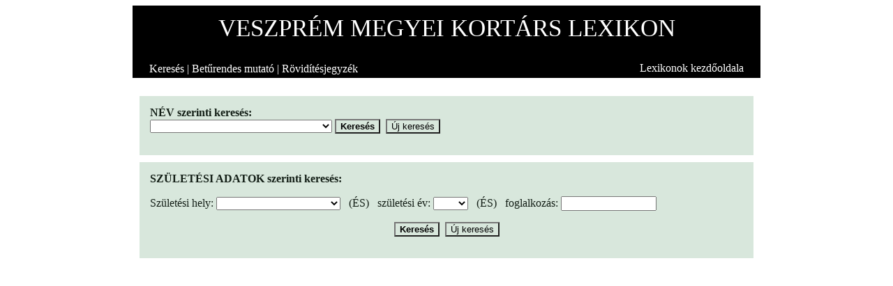

--- FILE ---
content_type: text/html; charset=utf-8
request_url: https://www.ekmk.hu/lexikon/rkereses.php?eletrajzie=2
body_size: 91739
content:
<!DOCTYPE HTML PUBLIC "-//W3C//DTD HTML 4.01 Transitional//EN">
<html><head>
  
  <meta http-equiv="Content-Type" content="text/html; charset=UTF-8">

  
  <meta http-equiv="Content-Language" content="hu">
  <title>KERESÉS</title>
  
</head>

<body link="#1E3123" alink="#FF0000">


<!DOCTYPE HTML PUBLIC "-//W3C//DTD HTML 4.01 Transitional//EN">
<html><head>

  <meta http-equiv="Content-Type" content="text/html; charset=UTF-8">


  <meta http-equiv="Content-Language" content="hu">
  <title></title>


</head><body>
<div style="font-family: Book Antiqua; color: white;" align="center">
<center>
<table style="border-collapse: collapse; width: 900px; height: 104px" background="vp-kep.jpg" border="0" bordercolor="#111111" cellpadding="0">
  <tbody>
    <tr>
      <td colspan="2" style="text-align: left; vertical-align: top" bgcolor="#000000">
      <p style="margin-top: 10pt; margin-bottom: 0pt; text-align: center; color: white">
		<font style="font-size: 26pt">VESZPRÉM MEGYEI KORTÁRS LEXIKON</font></p>
      </td>
    </tr>
    <tr>
      <td style="vertical-align: middle; padding-left:20px" height="27" bgcolor="#000000" width="56%">
      <p align="left"><font color="#FFFFFF">
		<a href="fooldal.php" style="text-decoration: none">
		<font color="#FFFFFF">&nbsp;</font></a><span style="vertical-align: center"><a href="rkereses.php?eletrajzie=2" style="text-decoration: none"><font color="#FFFFFF">Keresés</font></a>&nbsp;|
		<a href="beturend.php?eletrajzie=2&betuk=1" style="text-decoration: none"><font color="#FFFFFF">
		Betűrendes mutató</font></a> |
		<a target="_blank" href="rovidit.htm" style="text-decoration: none">
		<font color="#FFFFFF">
		Rövidítésjegyzék</font></a></span></font><font color="#FFFFFF" size="4"><b>&nbsp;&nbsp;
		</b></font>
      </td>
      <td style="vertical-align: middle; padding-left:20px; padding-right:20px" height="27" bgcolor="#000000" width="37%">
      <p align="right"><font color="#FFFFFF">
		<span style="vertical-align: center">
		<span style="text-decoration: none">
		<a style="text-decoration: none" href="fooldal.php"><font color="#FFFFFF">
		Lexikonok kezdőoldala</font></a></span></a></span><a href="fooldal.html" style="text-decoration: none"><font color="#FFFFFF">&nbsp;</font></a></font></td>
    </tr>
  </tbody>
</table>
</center>

</div>
</body></html> 
 
<p>
<table style="text-align: left; width: 900px; margin-left: auto; margin-right: auto;" cellpadding="15" cellspacing="10">

	 <tr>
		<td style="vertical-align: top; background-color: #D8E7DC;"> 
			<font color="#131E16"> <b>NÉV szerinti keresés:</b>
			</font>
				<font color="#131E16"> 
			<form method="post"  action="talalatok.php">
				<input type=hidden name=tovabb value=2 >
				<select name="neve">
				<option value="0" selected="selected">&nbsp;&nbsp;&nbsp;&nbsp;&nbsp;&nbsp;</option>NINCSProbleema tortent a kereses soran<option value='ÁCS Anna'>ÁCS Anna</option><option value='ÁCS Jenő'>ÁCS Jenő</option><option value='ÁCS Károly'>ÁCS Károly</option><option value='ACZÉL Gábor'>ACZÉL Gábor</option><option value='ACZÉL Péter'>ACZÉL Péter</option><option value='AGG Zoltán'>AGG Zoltán</option><option value='ÁGH István'>ÁGH István</option><option value='ÁGOTHA Tivadar'>ÁGOTHA Tivadar</option><option value='ÁHEL Lászlóné'>ÁHEL Lászlóné</option><option value='AJTÓS József László'>AJTÓS József László</option><option value='AKÓCSI Katalin'>AKÓCSI Katalin</option><option value='ALBERT Józsefné'>ALBERT Józsefné</option><option value='ALBRECHT Sándor'>ALBRECHT Sándor</option><option value='ÁLDOZÓ Tamás'>ÁLDOZÓ Tamás</option><option value='ALEXAY Zoltán'>ALEXAY Zoltán</option><option value='ALMÁSY ALBERT Éva'>ALMÁSY ALBERT Éva</option><option value='AMBRÓ Irén'>AMBRÓ Irén</option><option value='ANCSIN Mihály'>ANCSIN Mihály</option><option value='ANDA Erzsébet'>ANDA Erzsébet</option><option value='ANDICS László'>ANDICS László</option><option value='ANDRÁSSY Antal'>ANDRÁSSY Antal</option><option value='ANGELI Judit'>ANGELI Judit</option><option value='ANGYAL Imre'>ANGYAL Imre</option><option value='ANTAL László'>ANTAL László</option><option value='ANTAL Mátyás'>ANTAL Mátyás</option><option value='ANTAL Olga'>ANTAL Olga</option><option value='ARANY Szilvia'>ARANY Szilvia</option><option value='ÁRKOVICS Erzsébet'>ÁRKOVICS Erzsébet</option><option value='ARNOLD Mária'>ARNOLD Mária</option><option value='ÁRON László'>ÁRON László</option><option value='ÁRPÁSY Csaba'>ÁRPÁSY Csaba</option><option value='ÁRVAI István'>ÁRVAI István</option><option value='ASZTALOS István'>ASZTALOS István</option><option value='ATHANASSOFF Ibolya'>ATHANASSOFF Ibolya</option><option value='BABÁRI Ernő '>BABÁRI Ernő </option><option value='BÁCSKAI János'>BÁCSKAI János</option><option value='BAJCSAY Mária '>BAJCSAY Mária </option><option value='BAKÁCS Tibor'>BAKÁCS Tibor</option><option value='BAKONYVÁRI M. Ágnes '>BAKONYVÁRI M. Ágnes </option><option value='BAKOS Frigyes '>BAKOS Frigyes </option><option value='BAKOS József '>BAKOS József </option><option value='BAKUCZ László'>BAKUCZ László</option><option value='BALÁZS Árpád'>BALÁZS Árpád</option><option value='BALÁZS Pál'>BALÁZS Pál</option><option value='BALI József'>BALI József</option><option value='BÁLINT András'>BÁLINT András</option><option value='BÁLINT Sándor'>BÁLINT Sándor</option><option value='BÁLINT Tibor'>BÁLINT Tibor</option><option value='BALOGH András'>BALOGH András</option><option value='BALOGH Attila Zoltán'>BALOGH Attila Zoltán</option><option value='BALOGH B. Károlyné'>BALOGH B. Károlyné</option><option value='BALOGH Emil'>BALOGH Emil</option><option value='BALOGH Erzsébet'>BALOGH Erzsébet</option><option value='BALOGH Ferencné'>BALOGH Ferencné</option><option value='BALOGH István'>BALOGH István</option><option value='BALOGHNÉ HERGOVICH Éva'>BALOGHNÉ HERGOVICH Éva</option><option value='BÁN Magdolna'>BÁN Magdolna</option><option value='BÁNYAI Béla'>BÁNYAI Béla</option><option value='BANYÓ Tamás'>BANYÓ Tamás</option><option value='BARACSKAY Lajos'>BARACSKAY Lajos</option><option value='BARANYAI Ferenc'>BARANYAI Ferenc</option><option value='BARÁTHNÉ KLEINHANS Terézia'>BARÁTHNÉ KLEINHANS Terézia</option><option value='BARCZA Imre'>BARCZA Imre</option><option value='BÁRDOS Jenő'>BÁRDOS Jenő</option><option value='BÁRDY Margit'>BÁRDY Margit</option><option value='BARICZA Sarolta'>BARICZA Sarolta</option><option value='BARLA-SZABÓ László'>BARLA-SZABÓ László</option><option value='BARLA-SZABÓ Lászlóné'>BARLA-SZABÓ Lászlóné</option><option value='BARLAY Zsuzsa'>BARLAY Zsuzsa</option><option value='BAROSS Gábor'>BAROSS Gábor</option><option value='BARÓTI László'>BARÓTI László</option><option value='BARTALFI Krisztina'>BARTALFI Krisztina</option><option value='BARTALOS Béla'>BARTALOS Béla</option><option value='BARTALOS Zoltán'>BARTALOS Zoltán</option><option value='BARTHA István'>BARTHA István</option><option value='BARTHA László'>BARTHA László</option><option value='BARTOS Csaba'>BARTOS Csaba</option><option value='BASA István'>BASA István</option><option value='BÁTAI Sándor'>BÁTAI Sándor</option><option value='BATÁR Zsolt'>BATÁR Zsolt</option><option value='BATI János'>BATI János</option><option value='BÁTOR Árpád'>BÁTOR Árpád</option><option value='BAUER Nándor'>BAUER Nándor</option><option value='BEDE Mihályné'>BEDE Mihályné</option><option value='BEKE Gyuláné'>BEKE Gyuláné</option><option value='BÉKEFI Zsuzsanna'>BÉKEFI Zsuzsanna</option><option value='BÉLAFI Antal'>BÉLAFI Antal</option><option value='BENEDEK Gyula'>BENEDEK Gyula</option><option value='BENEDEK Katalin'>BENEDEK Katalin</option><option value='BENKE Attila István'>BENKE Attila István</option><option value='BENKŐ Imre'>BENKŐ Imre</option><option value='BENSE László Erik'>BENSE László Erik</option><option value='BERÉNYI István'>BERÉNYI István</option><option value='BÉRESINÉ KÉZDY Éva'>BÉRESINÉ KÉZDY Éva</option><option value='BERNÁTH Ildikó'>BERNÁTH Ildikó</option><option value='BERTÉNYI Iván'>BERTÉNYI Iván</option><option value='BERZEVICI Zoltán'>BERZEVICI Zoltán</option><option value='BIERMANN Margit'>BIERMANN Margit</option><option value='BINDER Imre'>BINDER Imre</option><option value='BÍRÓ Jenő'>BÍRÓ Jenő</option><option value='BIRÓ József'>BIRÓ József</option><option value='BÍRÓ Lajos Károly'>BÍRÓ Lajos Károly</option><option value='BLASKÓ Balázs'>BLASKÓ Balázs</option><option value='BOCZKÓ Gábor'>BOCZKÓ Gábor</option><option value='BOD Péter Ákos'>BOD Péter Ákos</option><option value='BODA Balázs Gábor'>BODA Balázs Gábor</option><option value='BÓDAI Ibolya'>BÓDAI Ibolya</option><option value='BÓDAY Ottó'>BÓDAY Ottó</option><option value='BÓDI Irén'>BÓDI Irén</option><option value='BOGNÁR József'>BOGNÁR József</option><option value='BOGNÁR László'>BOGNÁR László</option><option value='BOGÓ Ágnes'>BOGÓ Ágnes</option><option value='BOHUS Péter'>BOHUS Péter</option><option value='BOKROS Júlia'>BOKROS Júlia</option><option value='BOKSAY Györgyné'>BOKSAY Györgyné</option><option value='BOLDIZSÁR Zsolt'>BOLDIZSÁR Zsolt</option><option value='BONTÓ Józsefné'>BONTÓ Józsefné</option><option value='BOÓR Ferenc'>BOÓR Ferenc</option><option value='BORBÁS János'>BORBÁS János</option><option value='BORBÁS Károly'>BORBÁS Károly</option><option value='BORBÁSNÉ GAZDAG Gabriella'>BORBÁSNÉ GAZDAG Gabriella</option><option value='BORBICZKI Ferenc'>BORBICZKI Ferenc</option><option value='BORIÁN (Gellért) Elréd'>BORIÁN (Gellért) Elréd</option><option value='BORKA Sándor'>BORKA Sándor</option><option value='BOROS Miklós'>BOROS Miklós</option><option value='BORSI Lőrinc ifj'>BORSI Lőrinc ifj</option><option value='BORSZÉKI János'>BORSZÉKI János</option><option value='BOZSIK Péter'>BOZSIK Péter</option><option value='BOZSÓ András'>BOZSÓ András</option><option value='BÖDECS László'>BÖDECS László</option><option value='BŐHM József'>BŐHM József</option><option value='BÖRÖCZ Ferenc'>BÖRÖCZ Ferenc</option><option value='BÖRÖCZKY Zoltán'>BÖRÖCZKY Zoltán</option><option value='BÖSZÖRMÉNYI Ernő'>BÖSZÖRMÉNYI Ernő</option><option value='BRAZSIL József'>BRAZSIL József</option><option value='BUCSY Balázs'>BUCSY Balázs</option><option value='BUDAI Piroska'>BUDAI Piroska</option><option value='BUJÁK Attila'>BUJÁK Attila</option><option value='BUKOVICS Balázs'>BUKOVICS Balázs</option><option value='BUKVAI Károly'>BUKVAI Károly</option><option value='BURAI Gézáné'>BURAI Gézáné</option><option value='BURJÁN Ernő'>BURJÁN Ernő</option><option value='BÚS Mária'>BÚS Mária</option><option value='BÚZÁS Huba'>BÚZÁS Huba</option><option value='BUZÁS Jenő'>BUZÁS Jenő</option><option value='BUZÁSI István'>BUZÁSI István</option><option value='CAMPANARI-TALABÉR Márta'>CAMPANARI-TALABÉR Márta</option><option value='CSABA Mihály'>CSABA Mihály</option><option value='CSABAI Tamás'>CSABAI Tamás</option><option value='CSABAI Tibor'>CSABAI Tibor</option><option value='CSÁKI-MARONYÁK Éva'>CSÁKI-MARONYÁK Éva</option><option value='CSANÁDI József'>CSANÁDI József</option><option value='CSAPÓ Imréné'>CSAPÓ Imréné</option><option value='CSAPÓ Zoltán'>CSAPÓ Zoltán</option><option value='CSÁSZÁR László'>CSÁSZÁR László</option><option value='CSÉBY Géza'>CSÉBY Géza</option><option value='CSEH Ferenc'>CSEH Ferenc</option><option value='CSEH Lajos'>CSEH Lajos</option><option value='CSÉPE Valéria'>CSÉPE Valéria</option><option value='CSERÉP László'>CSERÉP László</option><option value='CSERESNYÉS László'>CSERESNYÉS László</option><option value='CSERMÁK Zoltán'>CSERMÁK Zoltán</option><option value='CSILLAG Anikó'>CSILLAG Anikó</option><option value='CSISZÁR Ernő Rezső'>CSISZÁR Ernő Rezső</option><option value='CSISZÁR Miklós'>CSISZÁR Miklós</option><option value='CSISZÉR Zsuzsi'>CSISZÉR Zsuzsi</option><option value='CSIZMADIA Károly'>CSIZMADIA Károly</option><option value='CSIZMADIA Márta Karolina'>CSIZMADIA Márta Karolina</option><option value='CSIZMADIA Zoltán'>CSIZMADIA Zoltán</option><option value='CSIZMAZIA András'>CSIZMAZIA András</option><option value='CSÓKA Géza'>CSÓKA Géza</option><option value='CSÓKA Péter'>CSÓKA Péter</option><option value='CSOKNYAI István'>CSOKNYAI István</option><option value='CSOM János'>CSOM János</option><option value='CSOMBÓ Zoltán'>CSOMBÓ Zoltán</option><option value='CSONGRÁDI Ferenc'>CSONGRÁDI Ferenc</option><option value='CSONKA Ibolya'>CSONKA Ibolya</option><option value='CSONKA László'>CSONKA László</option><option value='CSONKA Zoltán'>CSONKA Zoltán</option><option value='CSOVCSICS Erika'>CSOVCSICS Erika</option><option value='CSŐRÉNÉ PŐR Eszter'>CSŐRÉNÉ PŐR Eszter</option><option value='CSŐSZNÉ RABÓCZKY Ágnes'>CSŐSZNÉ RABÓCZKY Ágnes</option><option value='CSUKA Géza'>CSUKA Géza</option><option value='CSURGÓNÉ TÓTH Elza'>CSURGÓNÉ TÓTH Elza</option><option value='CSÜTÖRTÖKI Vendel'>CSÜTÖRTÖKI Vendel</option><option value='CZ. TÓTH Hajnalka'>CZ. TÓTH Hajnalka</option><option value='CZEIDLI István'>CZEIDLI István</option><option value='CZÖVEK Gábor'>CZÖVEK Gábor</option><option value='CZUCZOR Sándor Pál'>CZUCZOR Sándor Pál</option><option value='DALLOS András'>DALLOS András</option><option value='DALLOS Szilvia'>DALLOS Szilvia</option><option value='DALLOSNÉ NAGY Zsuzsanna'>DALLOSNÉ NAGY Zsuzsanna</option><option value='DANCS Imre'>DANCS Imre</option><option value='DARCSI István'>DARCSI István</option><option value='DÁVID Zoltán'>DÁVID Zoltán</option><option value='DÁVIDNÉ BODOR Katalin'>DÁVIDNÉ BODOR Katalin</option><option value='DEBRECZENY Zoltán'>DEBRECZENY Zoltán</option><option value='DECSÉNYI János'>DECSÉNYI János</option><option value='DECSI Ilona'>DECSI Ilona</option><option value='DECSI János'>DECSI János</option><option value='DÉKI LAKATOS Sándor'>DÉKI LAKATOS Sándor</option><option value='DÉS László'>DÉS László</option><option value='DÉVAI NAGY Kamilla'>DÉVAI NAGY Kamilla</option><option value='DIBUSZNÉ HAUSER Zsuzsanna'>DIBUSZNÉ HAUSER Zsuzsanna</option><option value='DIÉNES Attila'>DIÉNES Attila</option><option value='DIÓSSY László'>DIÓSSY László</option><option value='DIÓSSY Lászlóné'>DIÓSSY Lászlóné</option><option value='DOBOS Tímea'>DOBOS Tímea</option><option value='DÓCZI István'>DÓCZI István</option><option value='DÓCZI Péter'>DÓCZI Péter</option><option value='DOLMÁNYOS Ferenc'>DOLMÁNYOS Ferenc</option><option value='DOMBI Ferenc'>DOMBI Ferenc</option><option value='DOMSCHITZNÉ DARABOS Györgyi'>DOMSCHITZNÉ DARABOS Györgyi</option><option value='DONÁT Tamás'>DONÁT Tamás</option><option value='DÖMJÉN Zoltán'>DÖMJÉN Zoltán</option><option value='DUBLECZ Károly'>DUBLECZ Károly</option><option value='DUKAI István'>DUKAI István</option><option value='DVORSZKY Hedvig'>DVORSZKY Hedvig</option><option value='É. SZABÓ Márta'>É. SZABÓ Márta</option><option value='ECKER Dezső'>ECKER Dezső</option><option value='EGRI Erzsébet'>EGRI Erzsébet</option><option value='EGRI Katalin'>EGRI Katalin</option><option value='EGRY Mária'>EGRY Mária</option><option value='EITNER József'>EITNER József</option><option value='ELEKES Károly'>ELEKES Károly</option><option value='ÉLLŐ Mária'>ÉLLŐ Mária</option><option value='EÖTVÖS Pál'>EÖTVÖS Pál</option><option value='ERDÉLYI Ágnes'>ERDÉLYI Ágnes</option><option value='ERDÉLYI Balázs'>ERDÉLYI Balázs</option><option value='ERDÉLYI Erzsébet'>ERDÉLYI Erzsébet</option><option value='ÉRDI Sándor'>ÉRDI Sándor</option><option value='ERDŐ Imre'>ERDŐ Imre</option><option value='ESZES Tamás'>ESZES Tamás</option><option value='ESZTERGÁLYOS Cecília'>ESZTERGÁLYOS Cecília</option><option value='ÉZSIÁS István'>ÉZSIÁS István</option><option value='FÁBIÁN Judit'>FÁBIÁN Judit</option><option value='FÁBIÁN László'>FÁBIÁN László</option><option value='FAILONI Donatella'>FAILONI Donatella</option><option value='FALUKÖZY József'>FALUKÖZY József</option><option value='FARÁDY László'>FARÁDY László</option><option value='FARKAS Árpád'>FARKAS Árpád</option><option value='FARKAS Elemér'>FARKAS Elemér</option><option value='FARKAS Győző'>FARKAS Győző</option><option value='FARKAS Gyula'>FARKAS Gyula</option><option value='FARKAS Gyuláné'>FARKAS Gyuláné</option><option value='FARKAS István'>FARKAS István</option><option value='FARKAS István László'>FARKAS István László</option><option value='FARKAS József'>FARKAS József</option><option value='FARKAS Károly'>FARKAS Károly</option><option value='FARKAS László ifj'>FARKAS László ifj</option><option value='FARKAS Pálné'>FARKAS Pálné</option><option value='FAZEKAS István'>FAZEKAS István</option><option value='FAZEKAS László'>FAZEKAS László</option><option value='FEHÉR Ferenc'>FEHÉR Ferenc</option><option value='FEHÉR Károly'>FEHÉR Károly</option><option value='FEHÉRVÁRI Károly'>FEHÉRVÁRI Károly</option><option value='FEHÉRVÁRY István'>FEHÉRVÁRY István</option><option value='FEJÉR Irén'>FEJÉR Irén</option><option value='FEKETE István'>FEKETE István</option><option value='FEKETE Lajos'>FEKETE Lajos</option><option value='FEKETE László'>FEKETE László</option><option value='FEKETE Péter'>FEKETE Péter</option><option value='FEKETÉNÉ SZABÓ Éva'>FEKETÉNÉ SZABÓ Éva</option><option value='FEKETÉNÉ TÓTH Gabriella'>FEKETÉNÉ TÓTH Gabriella</option><option value='FELEK Béla'>FELEK Béla</option><option value='FELHŐSI István'>FELHŐSI István</option><option value='FENYVESI Ferenc'>FENYVESI Ferenc</option><option value='FENYVESI László'>FENYVESI László</option><option value='FENYVESI Ottó'>FENYVESI Ottó</option><option value='FERENCZ Zsuzsanna'>FERENCZ Zsuzsanna</option><option value='FILEP Miklós'>FILEP Miklós</option><option value='FLOIDL Imre'>FLOIDL Imre</option><option value='FODOR Pál'>FODOR Pál</option><option value='FÖLDES Csaba'>FÖLDES Csaba</option><option value='FÖLDVÁRI Béla'>FÖLDVÁRI Béla</option><option value='FREILI Béla'>FREILI Béla</option><option value='FREUND Tamás'>FREUND Tamás</option><option value='FRIEDLER Magdolna'>FRIEDLER Magdolna</option><option value='FRISCH Gyula'>FRISCH Gyula</option><option value='FUTÓ János'>FUTÓ János</option><option value='FÜLÖP Józsefné'>FÜLÖP Józsefné</option><option value='FÜLÖP Lajos'>FÜLÖP Lajos</option><option value='G. TÓTH László'>G. TÓTH László</option><option value='GAÁL Huba'>GAÁL Huba</option><option value='GAAL Sándor'>GAAL Sándor</option><option value='GADANECZ György'>GADANECZ György</option><option value='GAJDOS József'>GAJDOS József</option><option value='GÁL Zsigmondné'>GÁL Zsigmondné</option><option value='GALAMBOS István'>GALAMBOS István</option><option value='GÁLFI Ákos'>GÁLFI Ákos</option><option value='GALKÓ Balázs'>GALKÓ Balázs</option><option value='GARABICS Tibor'>GARABICS Tibor</option><option value='GARACZI Imre'>GARACZI Imre</option><option value='GÁSPÁR Gábor'>GÁSPÁR Gábor</option><option value='GÁSPÁR József'>GÁSPÁR József</option><option value='GASZTONYI Erzsébet'>GASZTONYI Erzsébet</option><option value='GÁTVÖLGYI Józsefné'>GÁTVÖLGYI Józsefné</option><option value='GAZDAG György'>GAZDAG György</option><option value='GÉCZI János'>GÉCZI János</option><option value='GEISZT Jakab'>GEISZT Jakab</option><option value='GERGÓ Zsuzsanna'>GERGÓ Zsuzsanna</option><option value='GIMESY Miklós'>GIMESY Miklós</option><option value='GLÁZER Róbert'>GLÁZER Róbert</option><option value='GOMBOS Antalné'>GOMBOS Antalné</option><option value='GOPCSA Katalin'>GOPCSA Katalin</option><option value='GÖMBÖS Ervin'>GÖMBÖS Ervin</option><option value='GÖMBÖS János'>GÖMBÖS János</option><option value='GÖRBE László'>GÖRBE László</option><option value='GŐSI Zoltán'>GŐSI Zoltán</option><option value='GRÁFIK Imre'>GRÁFIK Imre</option><option value='GRIMM József'>GRIMM József</option><option value='GRUBER Marianna'>GRUBER Marianna</option><option value='GUATH Lajos'>GUATH Lajos</option><option value='GUBICZA Ferenc'>GUBICZA Ferenc</option><option value='GYAPAY László'>GYAPAY László</option><option value='GYAPAY Zoltán'>GYAPAY Zoltán</option><option value='GYÁRFÁS Endre'>GYÁRFÁS Endre</option><option value='GYÁRFÁSNÉ KINCSES Edit'>GYÁRFÁSNÉ KINCSES Edit</option><option value='GYARMATHY László'>GYARMATHY László</option><option value='GYENIS János'>GYENIS János</option><option value='GYETVAI Antalné'>GYETVAI Antalné</option><option value='GYŐR Sándor'>GYŐR Sándor</option><option value='GYÖRE Gyöngy Terézia'>GYÖRE Gyöngy Terézia</option><option value='GYŐRFFY-VILLÁM András'>GYŐRFFY-VILLÁM András</option><option value='GYŐRFFYNÉ MOLNÁR Júlia'>GYŐRFFYNÉ MOLNÁR Júlia</option><option value='GYÖRGY Péter János'>GYÖRGY Péter János</option><option value='GYÖRGYKOVÁCS Imre'>GYÖRGYKOVÁCS Imre</option><option value='GYÖRGYNÉ JUHÁSZ Katalin'>GYÖRGYNÉ JUHÁSZ Katalin</option><option value='GYÖRKÖS Péter'>GYÖRKÖS Péter</option><option value='GYŐRY Endréné'>GYŐRY Endréné</option><option value='GYŐRY Franciska'>GYŐRY Franciska</option><option value='GYULAVÁRI Pál'>GYULAVÁRI Pál</option><option value='GYURICA István'>GYURICA István</option><option value='GYURICZA László'>GYURICZA László</option><option value='GYURKA János'>GYURKA János</option><option value='GYURKÓ László'>GYURKÓ László</option><option value='GYÜRÜSY Attiláné'>GYÜRÜSY Attiláné</option><option value='H. NAGY Zsuzsanna'>H. NAGY Zsuzsanna</option><option value='HAJBA Éva'>HAJBA Éva</option><option value='HAJDU Imréné'>HAJDU Imréné</option><option value='HAJDU Istvánné'>HAJDU Istvánné</option><option value='HAJNAL Csaba'>HAJNAL Csaba</option><option value='HALÁSZ István'>HALÁSZ István</option><option value='HALÁSZ Zsófia'>HALÁSZ Zsófia</option><option value='HALLA László'>HALLA László</option><option value='HALMÁGYI Sándor'>HALMÁGYI Sándor</option><option value='HALMOS Ferenc'>HALMOS Ferenc</option><option value='HAMAR Imre id'>HAMAR Imre id</option><option value='HAMAR Imre ifj'>HAMAR Imre ifj</option><option value='HAMAR József'>HAMAR József</option><option value='HAMAR László'>HAMAR László</option><option value='HANCSÓK Jenő'>HANCSÓK Jenő</option><option value='HANGODI László'>HANGODI László</option><option value='HARASZTA Gyula'>HARASZTA Gyula</option><option value='HARDY András'>HARDY András</option><option value='HARGITAI Márta'>HARGITAI Márta</option><option value='HÁRI János'>HÁRI János</option><option value='HARMATH Beáta'>HARMATH Beáta</option><option value='HÁRS József'>HÁRS József</option><option value='HARSÁNYI István'>HARSÁNYI István</option><option value='HARTMANN Iván'>HARTMANN Iván</option><option value='HARTYÁNI Zsuzsanna'>HARTYÁNI Zsuzsanna</option><option value='HAUBER Károly'>HAUBER Károly</option><option value='HÁZI Csaba'>HÁZI Csaba</option><option value='HEGEDŰS Tamás'>HEGEDŰS Tamás</option><option value='HEGYESHALMI László ifj'>HEGYESHALMI László ifj</option><option value='HEIDL György'>HEIDL György</option><option value='HEIL Bálint'>HEIL Bálint</option><option value='HEITLER András'>HEITLER András</option><option value='HELT Gyuláné'>HELT Gyuláné</option><option value='HENGER Károly'>HENGER Károly</option><option value='HERCZEG Ágnes'>HERCZEG Ágnes</option><option value='HERCZEG József'>HERCZEG József</option><option value='HERENDINÉ KISS Judit'>HERENDINÉ KISS Judit</option><option value='HERJAVECZ Jenő'>HERJAVECZ Jenő</option><option value='HERMANN István'>HERMANN István</option><option value='HERODEK Sándor'>HERODEK Sándor</option><option value='HERTH Viktória'>HERTH Viktória</option><option value='HIDEG Imréné'>HIDEG Imréné</option><option value='HIDEGKUTINÉ STANKA Andrea'>HIDEGKUTINÉ STANKA Andrea</option><option value='HOFFMANN István'>HOFFMANN István</option><option value='HOFFMANN Rózsa'>HOFFMANN Rózsa</option><option value='HOLÁNYI Julianna'>HOLÁNYI Julianna</option><option value='HOLCZER István'>HOLCZER István</option><option value='HOLCZINGER András'>HOLCZINGER András</option><option value='HOLLÓ Aurél'>HOLLÓ Aurél</option><option value='HORECZKI László'>HORECZKI László</option><option value='HORECZKY Károly'>HORECZKY Károly</option><option value='HORNÁK Zoltán'>HORNÁK Zoltán</option><option value='HORNYÁK Ferenc'>HORNYÁK Ferenc</option><option value='HORVÁTH Attila'>HORVÁTH Attila</option><option value='HORVÁTH Ernő'>HORVÁTH Ernő</option><option value='HORVÁTH Éva'>HORVÁTH Éva</option><option value='HORVÁTH Ferenc'>HORVÁTH Ferenc</option><option value='HORVÁTH Gábor'>HORVÁTH Gábor</option><option value='HORVÁTH György'>HORVÁTH György</option><option value='HORVÁTH Gyula'>HORVÁTH Gyula</option><option value='HORVÁTH Imre'>HORVÁTH Imre</option><option value='HORVÁTH István'>HORVÁTH István</option><option value='HORVÁTH Izabella'>HORVÁTH Izabella</option><option value='HORVÁTH János'>HORVÁTH János</option><option value='HORVÁTH Jenőné'>HORVÁTH Jenőné</option><option value='HORVÁTH József'>HORVÁTH József</option><option value='HORVÁTH Lajos'>HORVÁTH Lajos</option><option value='HORVÁTH László'>HORVÁTH László</option><option value='HORVÁTH Mária'>HORVÁTH Mária</option><option value='HORVÁTH Ottó'>HORVÁTH Ottó</option><option value='HORVÁTH Tibor'>HORVÁTH Tibor</option><option value='HORVÁTH Vincéné'>HORVÁTH Vincéné</option><option value='HORVÁTHNÉ NÉMETH Ilona'>HORVÁTHNÉ NÉMETH Ilona</option><option value='HOVE, ten Jan'>HOVE, ten Jan</option><option value='HUBERTH János'>HUBERTH János</option><option value='HUDÁK Józsefné'>HUDÁK Józsefné</option><option value='HUDI József'>HUDI József</option><option value='HUJBER János'>HUJBER János</option><option value='HULLÁM Istvánné'>HULLÁM Istvánné</option><option value='HULLAN Zsuzsa'>HULLAN Zsuzsa</option><option value='HUNYADY Gábor'>HUNYADY Gábor</option><option value='HUNYADY István'>HUNYADY István</option><option value='HUNYADY Istvánné'>HUNYADY Istvánné</option><option value='HUSVÉTH Ferenc'>HUSVÉTH Ferenc</option><option value='HUSZÁR Ágnes'>HUSZÁR Ágnes</option><option value='HŰVÖSVÖLGYI Ildikó'>HŰVÖSVÖLGYI Ildikó</option><option value='IHÁSZ József'>IHÁSZ József</option><option value='ILLÉS Zoltán'>ILLÉS Zoltán</option><option value='ILON Gábor'>ILON Gábor</option><option value='ISTENES Emília'>ISTENES Emília</option><option value='ISTIVÁN János'>ISTIVÁN János</option><option value='ITTZÉS János'>ITTZÉS János</option><option value='JÁGER István'>JÁGER István</option><option value='JANCSOVICS Antal'>JANCSOVICS Antal</option><option value='JANKÓ Ilona'>JANKÓ Ilona</option><option value='JANKOVITS Gyula'>JANKOVITS Gyula</option><option value='JANZER Frigyes'>JANZER Frigyes</option><option value='JÁRFÁS László'>JÁRFÁS László</option><option value='JEGESNÉ RÉMESI Irén'>JEGESNÉ RÉMESI Irén</option><option value='JELENSZKY László'>JELENSZKY László</option><option value='JENEY Zoltán'>JENEY Zoltán</option><option value='JENEY Zoltánné'>JENEY Zoltánné</option><option value='JESZENSZKY Géza'>JESZENSZKY Géza</option><option value='JOVÁNOVICS György'>JOVÁNOVICS György</option><option value='JÓZSA Bálint'>JÓZSA Bálint</option><option value='JÓZSA Benő'>JÓZSA Benő</option><option value='JÓZSA Lajos'>JÓZSA Lajos</option><option value='JUHA Olga'>JUHA Olga</option><option value='JUHÁSZ Ferenc'>JUHÁSZ Ferenc</option><option value='JUHÁSZ László'>JUHÁSZ László</option><option value='JUHÁSZ Mária'>JUHÁSZ Mária</option><option value='KÁDÁR János Miklós'>KÁDÁR János Miklós</option><option value='KAHLER Frigyes'>KAHLER Frigyes</option><option value='KÁKONYI Tibor'>KÁKONYI Tibor</option><option value='KÁLDOSI Zsuzsanna'>KÁLDOSI Zsuzsanna</option><option value='KALLAI Sándorné'>KALLAI Sándorné</option><option value='KALMÁR Antal'>KALMÁR Antal</option><option value='KALMÁR Magda'>KALMÁR Magda</option><option value='KÁLNAY Adél'>KÁLNAY Adél</option><option value='KÁLÓCZI Kálmán'>KÁLÓCZI Kálmán</option><option value='KAMARÁS István'>KAMARÁS István</option><option value='KANOZSAINÉ PÉK Mária'>KANOZSAINÉ PÉK Mária</option><option value='KÁNTOR Miklós'>KÁNTOR Miklós</option><option value='KANYÁR Erika'>KANYÁR Erika</option><option value='KÁPLÁN György'>KÁPLÁN György</option><option value='KAPOLCSI KOVÁCS Csaba'>KAPOLCSI KOVÁCS Csaba</option><option value='KAPOSI Tibor'>KAPOSI Tibor</option><option value='KARA Emília'>KARA Emília</option><option value='KARIKA Erzsébet'>KARIKA Erzsébet</option><option value='KÁROLYI László'>KÁROLYI László</option><option value='KÁRPÁTI Árpád'>KÁRPÁTI Árpád</option><option value='KÁRPÁTI Zoltán'>KÁRPÁTI Zoltán</option><option value='KARSAI László'>KARSAI László</option><option value='KÁSA András János'>KÁSA András János</option><option value='KASPER Ágota'>KASPER Ágota</option><option value='KASZÁS Ferenc'>KASZÁS Ferenc</option><option value='KATONA János'>KATONA János</option><option value='KATONA Tibor'>KATONA Tibor</option><option value='KATSÁNYI Sándor'>KATSÁNYI Sándor</option><option value='KECSKEMÉTI Benő'>KECSKEMÉTI Benő</option><option value='KECSKÉS Balázs'>KECSKÉS Balázs</option><option value='KELLEI György'>KELLEI György</option><option value='KELLERMAYER Miklós'>KELLERMAYER Miklós</option><option value='KEMÉNYNÉ PALÁGYI Sylvia'>KEMÉNYNÉ PALÁGYI Sylvia</option><option value='KENDE János'>KENDE János</option><option value='KENDEH Gusztáv'>KENDEH Gusztáv</option><option value='KENYERES Miklós'>KENYERES Miklós</option><option value='KERÉNYI Ervin'>KERÉNYI Ervin</option><option value='KERESZTES Lajos'>KERESZTES Lajos</option><option value='KERESZTESI Katalin'>KERESZTESI Katalin</option><option value='KERESZTI Gedeon'>KERESZTI Gedeon</option><option value='KÉRI Imre'>KÉRI Imre</option><option value='KERNER Gábor'>KERNER Gábor</option><option value='KERPEL Péter József'>KERPEL Péter József</option><option value='KERSNER Róbert'>KERSNER Róbert</option><option value='KERTÉSZ Károly'>KERTÉSZ Károly</option><option value='KILIÁN László'>KILIÁN László</option><option value='KINCSES Veronika'>KINCSES Veronika</option><option value='KINDL Gábor'>KINDL Gábor</option><option value='KIRÁLY Béla'>KIRÁLY Béla</option><option value='KIRÁLY László'>KIRÁLY László</option><option value='KIRÁLYHEGYI Ottilia'>KIRÁLYHEGYI Ottilia</option><option value='KISS Albertné'>KISS Albertné</option><option value='KISS Andrásné'>KISS Andrásné</option><option value='KISS Balázs'>KISS Balázs</option><option value='KISS Elemér'>KISS Elemér</option><option value='KISS Endre'>KISS Endre</option><option value='KISS István'>KISS István</option><option value='KISS László'>KISS László</option><option value='KISS László Zsigmond'>KISS László Zsigmond</option><option value='KISS Miklós'>KISS Miklós</option><option value='KISS Sándor'>KISS Sándor</option><option value='KISSNÉ RÁCZ Gabriella Ildikó'>KISSNÉ RÁCZ Gabriella Ildikó</option><option value='KISZELY Pál'>KISZELY Pál</option><option value='KISZELYNÉ CZIBIK Tünde'>KISZELYNÉ CZIBIK Tünde</option><option value='KIZMUS Lajos'>KIZMUS Lajos</option><option value='KLEIN Vilmos'>KLEIN Vilmos</option><option value='KLIMÓ Károly'>KLIMÓ Károly</option><option value='KNEIFEL Ferenc'>KNEIFEL Ferenc</option><option value='KOCSIS Istvánné'>KOCSIS Istvánné</option><option value='KOCSIS Pál'>KOCSIS Pál</option><option value='KOCSIS Zsuzsanna'>KOCSIS Zsuzsanna</option><option value='KOCSISNÉ GYIMÓTHY Éva'>KOCSISNÉ GYIMÓTHY Éva</option><option value='KOCZKA Károly Attila'>KOCZKA Károly Attila</option><option value='KOCZOR György'>KOCZOR György</option><option value='KOHUS László'>KOHUS László</option><option value='KOLLÁTH János'>KOLLÁTH János</option><option value='KOLLÁTOR János'>KOLLÁTOR János</option><option value='KOLOS István'>KOLOS István</option><option value='KOLOZS Barnabás'>KOLOZS Barnabás</option><option value='KOLOZSVÁRINÉ REMÉNYI Katalin'>KOLOZSVÁRINÉ REMÉNYI Katalin</option><option value='KOLTI Helga'>KOLTI Helga</option><option value='KOMÁROMI István'>KOMÁROMI István</option><option value='KONCZ Józsefné'>KONCZ Józsefné</option><option value='KONTRÁT Károly'>KONTRÁT Károly</option><option value='KOPÁR István'>KOPÁR István</option><option value='KOPECSKÓ Dénes'>KOPECSKÓ Dénes</option><option value='KOPEK Annamária'>KOPEK Annamária</option><option value='KORMOS Ernő'>KORMOS Ernő</option><option value='KORNISS Péter'>KORNISS Péter</option><option value='KÓRODI Anikó Zsuzsanna'>KÓRODI Anikó Zsuzsanna</option><option value='KOROKNAI Balázs'>KOROKNAI Balázs</option><option value='KORZENSZKY Richárd'>KORZENSZKY Richárd</option><option value='KOSITZKY Attila'>KOSITZKY Attila</option><option value='KOVÁCS Árpád László'>KOVÁCS Árpád László</option><option value='KOVÁCS Attila'>KOVÁCS Attila</option><option value='KOVÁCS Béla'>KOVÁCS Béla</option><option value='KOVÁCS Edit'>KOVÁCS Edit</option><option value='KOVÁCS Emil'>KOVÁCS Emil</option><option value='KOVÁCS Ernő'>KOVÁCS Ernő</option><option value='KOVÁCS Ferenc'>KOVÁCS Ferenc</option><option value='KOVÁCS Géza'>KOVÁCS Géza</option><option value='KOVÁCS Imre'>KOVÁCS Imre</option><option value='KOVÁCS István'>KOVÁCS István</option><option value='KOVÁCS József'>KOVÁCS József</option><option value='KOVÁCS Károly'>KOVÁCS Károly</option><option value='KOVÁCS Károlyné'>KOVÁCS Károlyné</option><option value='KOVÁCS Miklós'>KOVÁCS Miklós</option><option value='KOVÁCS Norbert'>KOVÁCS Norbert</option><option value='KOVÁCS Piroska Rózsa'>KOVÁCS Piroska Rózsa</option><option value='KOVÁCS Tamás'>KOVÁCS Tamás</option><option value='KOVÁCS Zoltán'>KOVÁCS Zoltán</option><option value='KOVÁCSNÉ TAKÁCS Magdolna'>KOVÁCSNÉ TAKÁCS Magdolna</option><option value='KOVÁTS Péter'>KOVÁTS Péter</option><option value='KÖBLI Miklós'>KÖBLI Miklós</option><option value='KÖBLÖS József'>KÖBLÖS József</option><option value='KÖLCSEY Norbert'>KÖLCSEY Norbert</option><option value='KÖNTÖS László'>KÖNTÖS László</option><option value='KÖRMENDY Kinga'>KÖRMENDY Kinga</option><option value='KÖRNYEI Ágota'>KÖRNYEI Ágota</option><option value='KŐSZEGI Lajos'>KŐSZEGI Lajos</option><option value='KRÁMER György'>KRÁMER György</option><option value='KREIN Józsefné'>KREIN Józsefné</option><option value='KRISTÓF János'>KRISTÓF János</option><option value='KRÍZA Ildikó'>KRÍZA Ildikó</option><option value='KRIZSÁN András'>KRIZSÁN András</option><option value='KRUPPA Ignác'>KRUPPA Ignác</option><option value='KUBIK Anna'>KUBIK Anna</option><option value='KULCSÁR Ágnes'>KULCSÁR Ágnes</option><option value='KULKA Gábor'>KULKA Gábor</option><option value='KUN László'>KUN László</option><option value='KUN-SZABÓ Tibor'>KUN-SZABÓ Tibor</option><option value='KUNCZE Gábor'>KUNCZE Gábor</option><option value='KUNDERMANN Róbert'>KUNDERMANN Róbert</option><option value='KURALI Lajos'>KURALI Lajos</option><option value='KURDI Imre'>KURDI Imre</option><option value='KURUCZ György'>KURUCZ György</option><option value='KUTASI Csaba'>KUTASI Csaba</option><option value='KUTI Csaba'>KUTI Csaba</option><option value='KÜRONYA Pál'>KÜRONYA Pál</option><option value='KÜRTHY Lajos'>KÜRTHY Lajos</option><option value='LADÁNYI István'>LADÁNYI István</option><option value='LAJER Margit'>LAJER Margit</option><option value='LÁJERNÉ TÓTH Éva'>LÁJERNÉ TÓTH Éva</option><option value='LAKATOS Antal'>LAKATOS Antal</option><option value='LAKATOS László'>LAKATOS László</option><option value='LAKI Pál'>LAKI Pál</option><option value='LAKI Pálné'>LAKI Pálné</option><option value='LAKNER Zoltán'>LAKNER Zoltán</option><option value='LAKOS Nikoletta'>LAKOS Nikoletta</option><option value='LÁNG György Géza'>LÁNG György Géza</option><option value='LÁNG József'>LÁNG József</option><option value='LASSU Tamásné'>LASSU Tamásné</option><option value='LÁSZLÓ Péter'>LÁSZLÓ Péter</option><option value='LÉBER Mihály'>LÉBER Mihály</option><option value='LEGÉNDY Péter György'>LEGÉNDY Péter György</option><option value='LEITNER Ferenc'>LEITNER Ferenc</option><option value='LEITOLD László'>LEITOLD László</option><option value='LÉKÓ Sándor'>LÉKÓ Sándor</option><option value='LENCSÉS Gábor'>LENCSÉS Gábor</option><option value='LENDVAI István'>LENDVAI István</option><option value='LENGYEL László'>LENGYEL László</option><option value='LENTNER Csaba'>LENTNER Csaba</option><option value='LENTULAI Attila'>LENTULAI Attila</option><option value='LÉRÁNT Károlyné'>LÉRÁNT Károlyné</option><option value='LICHTNECKER Gyula'>LICHTNECKER Gyula</option><option value='LIGETVÁRI Ferenc'>LIGETVÁRI Ferenc</option><option value='LIMPERGERNÉ CZIGLER Anna'>LIMPERGERNÉ CZIGLER Anna</option><option value='LIPPERT Ferenc'>LIPPERT Ferenc</option><option value='LIPTHAY Viktor'>LIPTHAY Viktor</option><option value='LŐRINC Katalin'>LŐRINC Katalin</option><option value='LŐTE Attila'>LŐTE Attila</option><option value='LŐWEY Lilla'>LŐWEY Lilla</option><option value='LUCZA Sándor'>LUCZA Sándor</option><option value='LUGOSSY László'>LUGOSSY László</option><option value='LUKÁCS Tibor László'>LUKÁCS Tibor László</option><option value='M. NAGY József'>M. NAGY József</option><option value='M. TÓTH Antal'>M. TÓTH Antal</option><option value='MADARAS Annamária'>MADARAS Annamária</option><option value='MADARASSY László'>MADARASSY László</option><option value='MADARÁSZ Lajos'>MADARÁSZ Lajos</option><option value='MÁDL Ildikó'>MÁDL Ildikó</option><option value='MÁDL István'>MÁDL István</option><option value='MAGASI János'>MAGASI János</option><option value='MAGYAR István'>MAGYAR István</option><option value='MAGYAR Miklósné'>MAGYAR Miklósné</option><option value='MAGYAR Tamás'>MAGYAR Tamás</option><option value='MAIL József'>MAIL József</option><option value='MÁJER János'>MÁJER János</option><option value='MAJOR István'>MAJOR István</option><option value='MAJSA Sándor'>MAJSA Sándor</option><option value='MAKRAY János'>MAKRAY János</option><option value='MAKRAY Marianna'>MAKRAY Marianna</option><option value='MALECZKI Emilné'>MALECZKI Emilné</option><option value='MÁNYOKI László'>MÁNYOKI László</option><option value='MARCZALI István'>MARCZALI István</option><option value='MAREKNÉ PINTÉR Aranka'>MAREKNÉ PINTÉR Aranka</option><option value='MÁRFI Gyula'>MÁRFI Gyula</option><option value='MARKOVITS László'>MARKOVITS László</option><option value='MARKOWSZKY György'>MARKOWSZKY György</option><option value='MÁRKUS Ferenc'>MÁRKUS Ferenc</option><option value='MÁRKUS Mihály'>MÁRKUS Mihály</option><option value='MÁRKUS Sándor'>MÁRKUS Sándor</option><option value='MAROSI Károly Ervin'>MAROSI Károly Ervin</option><option value='MAROSI Miklósné'>MAROSI Miklósné</option><option value='MARSCHEK Judit'>MARSCHEK Judit</option><option value='MÁRTA István'>MÁRTA István</option><option value='MARTON Aurél'>MARTON Aurél</option><option value='MARTON József'>MARTON József</option><option value='MARTON Károly'>MARTON Károly</option><option value='MARTON László'>MARTON László</option><option value='MÁRTONY Géza'>MÁRTONY Géza</option><option value='MARX Viktorné'>MARX Viktorné</option><option value='MÁTIS István'>MÁTIS István</option><option value='MÁTIS Miklós'>MÁTIS Miklós</option><option value='MÁTRAINÉ MESTER Katalin'>MÁTRAINÉ MESTER Katalin</option><option value='MÁTYÁS István'>MÁTYÁS István</option><option value='MATYASOVSZKY Albert'>MATYASOVSZKY Albert</option><option value='MAYER István'>MAYER István</option><option value='MAYER Károlyné'>MAYER Károlyné</option><option value='MAYERNÉ PÁTKAI Tünde'>MAYERNÉ PÁTKAI Tünde</option><option value='MEDGYASSZAY László'>MEDGYASSZAY László</option><option value='MEDGYESI Mária'>MEDGYESI Mária</option><option value='MEDGYESY Miklósné'>MEDGYESY Miklósné</option><option value='MEGYERI Jenő'>MEGYERI Jenő</option><option value='MEGYERY Tamás'>MEGYERY Tamás</option><option value='MENYHÁRT Károly József'>MENYHÁRT Károly József</option><option value='MERENCSICS Tibor István'>MERENCSICS Tibor István</option><option value='MÉSZÁROS András'>MÉSZÁROS András</option><option value='MÉSZÁROS Ernő'>MÉSZÁROS Ernő</option><option value='MÉSZÁROS Gyula'>MÉSZÁROS Gyula</option><option value='MÉSZÁROS Imre'>MÉSZÁROS Imre</option><option value='MÉSZÁROS József'>MÉSZÁROS József</option><option value='MÉSZÁROS Károly'>MÉSZÁROS Károly</option><option value='MÉSZÁROSNÉ VARGA Veronika'>MÉSZÁROSNÉ VARGA Veronika</option><option value='MESZLÉNYI MOLNÁR János'>MESZLÉNYI MOLNÁR János</option><option value='MEZEI Zsolt'>MEZEI Zsolt</option><option value='MEZEY Artur'>MEZEY Artur</option><option value='MEZŐS Gábor'>MEZŐS Gábor</option><option value='MEZŐS Mihály'>MEZŐS Mihály</option><option value='MIGRAY Emőd'>MIGRAY Emőd</option><option value='MIHÁLOVICS László'>MIHÁLOVICS László</option><option value='MIHÁLY Gábor'>MIHÁLY Gábor</option><option value='MIHOVICS István'>MIHOVICS István</option><option value='MIKLÓS Dezső'>MIKLÓS Dezső</option><option value='MIKLÓS Tamás'>MIKLÓS Tamás</option><option value='MIKOLA Bálint'>MIKOLA Bálint</option><option value='MIKOLA István'>MIKOLA István</option><option value='MILOS József'>MILOS József</option><option value='MITEV, Milanov Hriszto'>MITEV, Milanov Hriszto</option><option value='MÓCZÁR István'>MÓCZÁR István</option><option value='MÓGORNÉ GYŐRFFY Anikó'>MÓGORNÉ GYŐRFFY Anikó</option><option value='MOHOS Ottóné'>MOHOS Ottóné</option><option value='MOLNÁR András'>MOLNÁR András</option><option value='MOLNÁR Attila'>MOLNÁR Attila</option><option value='MOLNÁR Eszter'>MOLNÁR Eszter</option><option value='MOLNÁR Károly'>MOLNÁR Károly</option><option value='MOLNÁR Mihály'>MOLNÁR Mihály</option><option value='MOLNÁR Mónika'>MOLNÁR Mónika</option><option value='MOLNÁR V. Attila'>MOLNÁR V. Attila</option><option value='MOÓR Gyula'>MOÓR Gyula</option><option value='MÓZNER Miklós'>MÓZNER Miklós</option><option value='MÜLLER Anikó'>MÜLLER Anikó</option><option value='MÜLLER Ilona'>MÜLLER Ilona</option><option value='NÁDOR István'>NÁDOR István</option><option value='NAGY Árpádné'>NAGY Árpádné</option><option value='NAGY Attila'>NAGY Attila</option><option value='NAGY Imre'>NAGY Imre</option><option value='NAGY Istvánné'>NAGY Istvánné</option><option value='NAGY Jenő'>NAGY Jenő</option><option value='NAGY Károly'>NAGY Károly</option><option value='NAGY Lajos'>NAGY Lajos</option><option value='NAGY Lizetta'>NAGY Lizetta</option><option value='NAGY Mária'>NAGY Mária</option><option value='NAGY Marianna'>NAGY Marianna</option><option value='NAGY Miklós'>NAGY Miklós</option><option value='NAGY Róbertné'>NAGY Róbertné</option><option value='NAGY Vilmos'>NAGY Vilmos</option><option value='NAGY Vilmosné'>NAGY Vilmosné</option><option value='NAGYIVÁN Éva'>NAGYIVÁN Éva</option><option value='NAGYNÉ MÉSZÁROS Mária'>NAGYNÉ MÉSZÁROS Mária</option><option value='NAGYNÉ SOÓS Erzsébet'>NAGYNÉ SOÓS Erzsébet</option><option value='NAMÉNYI Miklós'>NAMÉNYI Miklós</option><option value='NEMES Károly'>NEMES Károly</option><option value='NEMES Kornélia'>NEMES Kornélia</option><option value='NÉMETH Árpád'>NÉMETH Árpád</option><option value='NÉMETH Ernő'>NÉMETH Ernő</option><option value='NÉMETH Géza'>NÉMETH Géza</option><option value='NÉMETH István Péter'>NÉMETH István Péter</option><option value='NÉMETH János'>NÉMETH János</option><option value='NÉMETH József'>NÉMETH József</option><option value='NÉMETH Józsefné'>NÉMETH Józsefné</option><option value='NÉMETH László'>NÉMETH László</option><option value='NÉMETH Magda'>NÉMETH Magda</option><option value='NÉMETH Miklósné'>NÉMETH Miklósné</option><option value='NÉMETH Péter'>NÉMETH Péter</option><option value='NÉMETH Zoltán'>NÉMETH Zoltán</option><option value='NÉMETHNÉ TÓTH Ágnes'>NÉMETHNÉ TÓTH Ágnes</option><option value='NESÓ Sándor'>NESÓ Sándor</option><option value='NIKA Mária'>NIKA Mária</option><option value='NOVÁK László'>NOVÁK László</option><option value='NOVÁK Sarolta Mária'>NOVÁK Sarolta Mária</option><option value='NYÍRŐ Gábor'>NYÍRŐ Gábor</option><option value='NYULASI József'>NYULASI József</option><option value='NYULÁSZ István'>NYULÁSZ István</option><option value='OLÁH Gábor'>OLÁH Gábor</option><option value='OLÁH István'>OLÁH István</option><option value='OLÁH Kati'>OLÁH Kati</option><option value='OLÁH Miklós'>OLÁH Miklós</option><option value='OLÁH Zoltán'>OLÁH Zoltán</option><option value='OLASZ Miklós'>OLASZ Miklós</option><option value='OLEXA József'>OLEXA József</option><option value='ORAVECZ Edit'>ORAVECZ Edit</option><option value='ORBÁN Gábor'>ORBÁN Gábor</option><option value='ORBÁN Kálmán'>ORBÁN Kálmán</option><option value='OROSZI Sándor'>OROSZI Sándor</option><option value='ORR Lajos'>ORR Lajos</option><option value='OSZVALD József'>OSZVALD József</option><option value='ÓVÁRI Ferenc'>ÓVÁRI Ferenc</option><option value='ÓVÁRI István'>ÓVÁRI István</option><option value='ÖKRÖS Géza'>ÖKRÖS Géza</option><option value='PAÁR Ferenc'>PAÁR Ferenc</option><option value='PACSAY Attila'>PACSAY Attila</option><option value='PADISÁK Judit'>PADISÁK Judit</option><option value='PAGONY Rita'>PAGONY Rita</option><option value='PÁHY Ferenc'>PÁHY Ferenc</option><option value='PAIS Zoltán'>PAIS Zoltán</option><option value='PÁL Béla'>PÁL Béla</option><option value='PALÁSTHY Bea'>PALÁSTHY Bea</option><option value='PALERDI András'>PALERDI András</option><option value='PÁLFFY Géza'>PÁLFFY Géza</option><option value='PÁLFFY Károly'>PÁLFFY Károly</option><option value='PÁLHÁZI Miklósné'>PÁLHÁZI Miklósné</option><option value='PALKOVICS Imre'>PALKOVICS Imre</option><option value='PALLAI Ivánné'>PALLAI Ivánné</option><option value='PAP Gyula'>PAP Gyula</option><option value='PAP Józsefné'>PAP Józsefné</option><option value='PÁPAI Lajos'>PÁPAI Lajos</option><option value='PÁPAI SZABÓ György'>PÁPAI SZABÓ György</option><option value='PAPP Győző'>PAPP Győző</option><option value='PAPP Imre'>PAPP Imre</option><option value='PAPP István'>PAPP István</option><option value='PAPP Zoltán Tamás'>PAPP Zoltán Tamás</option><option value='PÁSZTOR Edina'>PÁSZTOR Edina</option><option value='PÁSZTOR István'>PÁSZTOR István</option><option value='PÁSZTOR János'>PÁSZTOR János</option><option value='PATONAI Dénes'>PATONAI Dénes</option><option value='PATONAI Péter'>PATONAI Péter</option><option value='PATTANTYÚS-ÁBRAHÁM Miklós'>PATTANTYÚS-ÁBRAHÁM Miklós</option><option value='PAUER Anna'>PAUER Anna</option><option value='PAULIKOVICS Iván'>PAULIKOVICS Iván</option><option value='PEIDL Sándor'>PEIDL Sándor</option><option value='PÉNI Béla'>PÉNI Béla</option><option value='PÉNZES Ferenc'>PÉNZES Ferenc</option><option value='PEREMARTONI Krisztina'>PEREMARTONI Krisztina</option><option value='PERLAKI Mária'>PERLAKI Mária</option><option value='PERLAKI Róbert'>PERLAKI Róbert</option><option value='PÉTER György'>PÉTER György</option><option value='PÉTERFI Mira'>PÉTERFI Mira</option><option value='PÉTERFINÉ Halász Zsuzsanna'>PÉTERFINÉ Halász Zsuzsanna</option><option value='PETHEŐ Balázs'>PETHEŐ Balázs</option><option value='PETHEŐ Balázsné'>PETHEŐ Balázsné</option><option value='PETHŐ László'>PETHŐ László</option><option value='PÉTI Miklós'>PÉTI Miklós</option><option value='PÉTI Tamás'>PÉTI Tamás</option><option value='PETŐHÁZI Tibor'>PETŐHÁZI Tibor</option><option value='PETTENDINÉ ÓNODY Mária'>PETTENDINÉ ÓNODY Mária</option><option value='PFAFF Zsolt'>PFAFF Zsolt</option><option value='PIGLER Károly'>PIGLER Károly</option><option value='PIKÓNÉ SIMON Erzsébet'>PIKÓNÉ SIMON Erzsébet</option><option value='PINTÉR Ferenc'>PINTÉR Ferenc</option><option value='PINTÉR Károlyné'>PINTÉR Károlyné</option><option value='PINTÉR Mihály'>PINTÉR Mihály</option><option value='PINTÉRNÉ ERDÉLYI Mária Judit'>PINTÉRNÉ ERDÉLYI Mária Judit</option><option value='PIPIS István'>PIPIS István</option><option value='PÓCZOS Géza'>PÓCZOS Géza</option><option value='PÓDA Károly'>PÓDA Károly</option><option value='PODÁNYI Tibor ifj'>PODÁNYI Tibor ifj</option><option value='POLCZER Sándor'>POLCZER Sándor</option><option value='POLGÁR Olivér'>POLGÁR Olivér</option><option value='PONTYOS István'>PONTYOS István</option><option value='PONYI Jenőné'>PONYI Jenőné</option><option value='POÓR Ferenc'>POÓR Ferenc</option><option value='POÓR Gyula'>POÓR Gyula</option><option value='POÓR Zoltán'>POÓR Zoltán</option><option value='PRAZNOVSZKY Mihály'>PRAZNOVSZKY Mihály</option><option value='PRESSER Gábor'>PRESSER Gábor</option><option value='PRÓDER István'>PRÓDER István</option><option value='PRÓKAI László'>PRÓKAI László</option><option value='PRŐHLE Gergely'>PRŐHLE Gergely</option><option value='PUCHINGER Ede'>PUCHINGER Ede</option><option value='PUPOSNÉ OÓ Mária'>PUPOSNÉ OÓ Mária</option><option value='PUSKÁS Kálmánné'>PUSKÁS Kálmánné</option><option value='PUSKÁS Tivadar'>PUSKÁS Tivadar</option><option value='PUSZTAI Erzsébet'>PUSZTAI Erzsébet</option><option value='PUSZTAI István'>PUSZTAI István</option><option value='PUTNOKI Ilona'>PUTNOKI Ilona</option><option value='PUTZ István'>PUTZ István</option><option value='RÁCZ Péter'>RÁCZ Péter</option><option value='RADÁCS Attila'>RADÁCS Attila</option><option value='RADICS Ferenc'>RADICS Ferenc</option><option value='RADICS István'>RADICS István</option><option value='RADICS Tibor'>RADICS Tibor</option><option value='RADOVITS Tibor'>RADOVITS Tibor</option><option value='RAFFAI Katalin'>RAFFAI Katalin</option><option value='RAFFAY Béla'>RAFFAY Béla</option><option value='RAINER Pál'>RAINER Pál</option><option value='RAJCSÁNYI János'>RAJCSÁNYI János</option><option value='RAJKAI Andrea'>RAJKAI Andrea</option><option value='RAJNAI Árpád István'>RAJNAI Árpád István</option><option value='RAJNAI Csaba'>RAJNAI Csaba</option><option value='RAKK Tamás'>RAKK Tamás</option><option value='RÁSKY Mihályné'>RÁSKY Mihályné</option><option value='RÁTOSI Ferenc'>RÁTOSI Ferenc</option><option value='RÉDEI Margitta'>RÉDEI Margitta</option><option value='RÉTHY Ildikó'>RÉTHY Ildikó</option><option value='REUSS András'>REUSS András</option><option value='REVICZKY Krisztina'>REVICZKY Krisztina</option><option value='REZSŐFI Lívia'>REZSŐFI Lívia</option><option value='RÓKA Lajos Kálmán'>RÓKA Lajos Kálmán</option><option value='RÓKA Márta'>RÓKA Márta</option><option value='ROSOS György'>ROSOS György</option><option value='ROSTA Lajos'>ROSTA Lajos</option><option value='ROSTA Róbertné'>ROSTA Róbertné</option><option value='ROSTÁSI József'>ROSTÁSI József</option><option value='ROSTETTER Szilveszter'>ROSTETTER Szilveszter</option><option value='ROSTETTERNÉ NAGY Rita'>ROSTETTERNÉ NAGY Rita</option><option value='ROZMÁN Valéria'>ROZMÁN Valéria</option><option value='RUDOLF Miklós'>RUDOLF Miklós</option><option value='RUJSZ Edit'>RUJSZ Edit</option><option value='RUTTKAY M. Gyula'>RUTTKAY M. Gyula</option><option value='RUZA József'>RUZA József</option><option value='S. BONNYAI Eszter'>S. BONNYAI Eszter</option><option value='S. LÁSZLÓ Katalin'>S. LÁSZLÓ Katalin</option><option value='S. RÓZSA Katalin'>S. RÓZSA Katalin</option><option value='SAÁROSSY Kinga'>SAÁROSSY Kinga</option><option value='SALAMON György'>SALAMON György</option><option value='SALAMON Tamás'>SALAMON Tamás</option><option value='SALÁNKI Sándor'>SALÁNKI Sándor</option><option value='SALLAI Éva'>SALLAI Éva</option><option value='SÁNDOR György'>SÁNDOR György</option><option value='SÁNDOR Mihály'>SÁNDOR Mihály</option><option value='SÁRI Jánosné'>SÁRI Jánosné</option><option value='SÁRKÖZI Árpád'>SÁRKÖZI Árpád</option><option value='SARUSI Mihály'>SARUSI Mihály</option><option value='SASHALMI József'>SASHALMI József</option><option value='SÁSKA Tibor'>SÁSKA Tibor</option><option value='SASS Sylvia'>SASS Sylvia</option><option value='SCHALBERT István'>SCHALBERT István</option><option value='SCHALL Tamás'>SCHALL Tamás</option><option value='SCHENK Róbertné'>SCHENK Róbertné</option><option value='SCHMIDT Dezsőné'>SCHMIDT Dezsőné</option><option value='SCHUNK Rudolfné'>SCHUNK Rudolfné</option><option value='SCHWARCZ József'>SCHWARCZ József</option><option value='SCHWARCZINGERNÉ KÖVESKUTI Zita'>SCHWARCZINGERNÉ KÖVESKUTI Zita</option><option value='SCHWARTZ Béla'>SCHWARTZ Béla</option><option value='SCHWEIGER Emil Ferenc'>SCHWEIGER Emil Ferenc</option><option value='SEBES József'>SEBES József</option><option value='SEBESTYÉN Márta'>SEBESTYÉN Márta</option><option value='SEBŐ József'>SEBŐ József</option><option value='SEIDL Ferenc'>SEIDL Ferenc</option><option value='SEREGI József'>SEREGI József</option><option value='SIBAK András'>SIBAK András</option><option value='SIETŐ Kálmán'>SIETŐ Kálmán</option><option value='SIGMOND István'>SIGMOND István</option><option value='SILIGA Sándor'>SILIGA Sándor</option><option value='SIMAHÁZI Zsuzsanna'>SIMAHÁZI Zsuzsanna</option><option value='SIMON Ferenc'>SIMON Ferenc</option><option value='SIMON Jójárt Sándor'>SIMON Jójárt Sándor</option><option value='SIMON József'>SIMON József</option><option value='SIMON M. Veronika'>SIMON M. Veronika</option><option value='SIMON Mihály'>SIMON Mihály</option><option value='SIMON Tiborné'>SIMON Tiborné</option><option value='simon zoltán'>simon zoltán</option><option value='SIMON Zsolt'>SIMON Zsolt</option><option value='SIMONNÉ ZACHÁR Anna'>SIMONNÉ ZACHÁR Anna</option><option value='SIPOS István'>SIPOS István</option><option value='SIPOS Lajos'>SIPOS Lajos</option><option value='SIPŐCZ András'>SIPŐCZ András</option><option value='SIPŐCZ Józsefné'>SIPŐCZ Józsefné</option><option value='SIRMAN Ferenc'>SIRMAN Ferenc</option><option value='SKODÁNÉ Földes Rita'>SKODÁNÉ Földes Rita</option><option value='SÓFALVINÉ TAMÁS Márta'>SÓFALVINÉ TAMÁS Márta</option><option value='SOKORAY László'>SOKORAY László</option><option value='SOLYMOSI László'>SOLYMOSI László</option><option value='SOLYMOSINÉ KAJTÁR Márta'>SOLYMOSINÉ KAJTÁR Márta</option><option value='SOLYMOSSY Magdolna'>SOLYMOSSY Magdolna</option><option value='SÓLYOM Károly'>SÓLYOM Károly</option><option value='SOMFAI Balázs'>SOMFAI Balázs</option><option value='SOMLAI József'>SOMLAI József</option><option value='SOMLAI Péter'>SOMLAI Péter</option><option value='SOMLAINÉ PERÉMI Ágota'>SOMLAINÉ PERÉMI Ágota</option><option value='SOMLÓI SZITA Margit'>SOMLÓI SZITA Margit</option><option value='SOMODY Péter'>SOMODY Péter</option><option value='SOMODY Zsuzsanna'>SOMODY Zsuzsanna</option><option value='SOMOGYI Anna Mária'>SOMOGYI Anna Mária</option><option value='SOMOGYI Ferenc'>SOMOGYI Ferenc</option><option value='SOMOGYI Győző'>SOMOGYI Győző</option><option value='SOMOGYI István'>SOMOGYI István</option><option value='SOMOGYI Zsuzsanna'>SOMOGYI Zsuzsanna</option><option value='SOMOS János'>SOMOS János</option><option value='SOMOS Zsuzsa'>SOMOS Zsuzsa</option><option value='SONNEVEND Imre'>SONNEVEND Imre</option><option value='SONNEVEND Imréné'>SONNEVEND Imréné</option><option value='SOÓS István'>SOÓS István</option><option value='SOÓS Kálmán'>SOÓS Kálmán</option><option value='SŐTH Ferenc'>SŐTH Ferenc</option><option value='SPILÁK Lajos'>SPILÁK Lajos</option><option value='STARK Béla'>STARK Béla</option><option value='STEINER János'>STEINER János</option><option value='STENGER Vilmos'>STENGER Vilmos</option><option value='STOLÁR Mihály'>STOLÁR Mihály</option><option value='STROMMER Elemér'>STROMMER Elemér</option><option value='STROMMER Elemérné'>STROMMER Elemérné</option><option value='SZABADI János'>SZABADI János</option><option value='SZABADY Béláné'>SZABADY Béláné</option><option value='SZABÓ András'>SZABÓ András</option><option value='SZABÓ Benjamin István'>SZABÓ Benjamin István</option><option value='SZABÓ Endre'>SZABÓ Endre</option><option value='SZABÓ Ferenc'>SZABÓ Ferenc</option><option value='SZABÓ Gábor'>SZABÓ Gábor</option><option value='SZABÓ Gáborné'>SZABÓ Gáborné</option><option value='SZABÓ István'>SZABÓ István</option><option value='SZABÓ Jenőné'>SZABÓ Jenőné</option><option value='SZABÓ József'>SZABÓ József</option><option value='SZABÓ Judit'>SZABÓ Judit</option><option value='SZABÓ László'>SZABÓ László</option><option value='SZABÓ Miklós'>SZABÓ Miklós</option><option value='SZABÓ Pál Csaba'>SZABÓ Pál Csaba</option><option value='SZABÓ Sándor'>SZABÓ Sándor</option><option value='SZABÓ Zsolt'>SZABÓ Zsolt</option><option value='SZAJP Istvánné'>SZAJP Istvánné</option><option value='SZAKOLCZAY Lajos'>SZAKOLCZAY Lajos</option><option value='SZAKONYI Márton'>SZAKONYI Márton</option><option value='SZALAI Ágnes'>SZALAI Ágnes</option><option value='SZALAI Gyula'>SZALAI Gyula</option><option value='SZALAI József'>SZALAI József</option><option value='SZALAI Mária'>SZALAI Mária</option><option value='szalay'>szalay</option><option value='SZALAY András'>SZALAY András</option><option value='szalay gyöngyi'>szalay gyöngyi</option><option value='SZALAY György'>SZALAY György</option><option value='SZALAY Tamás'>SZALAY Tamás</option><option value='SZALAY Tibor'>SZALAY Tibor</option><option value='SZALAY Tiborné'>SZALAY Tiborné</option><option value='SZALAY Zoltán'>SZALAY Zoltán</option><option value='SZALONTAY Ágnes'>SZALONTAY Ágnes</option><option value='SZAMOSVÁRI József'>SZAMOSVÁRI József</option><option value='SZANISZLÓ Jánosné'>SZANISZLÓ Jánosné</option><option value='SZÁNTAINÉ RUZSA Mariann'>SZÁNTAINÉ RUZSA Mariann</option><option value='SZÁNYA Tibor'>SZÁNYA Tibor</option><option value='SZÁSZ László'>SZÁSZ László</option><option value='SZATMÁRI Lajos'>SZATMÁRI Lajos</option><option value='SZATMÁRY F. Péter'>SZATMÁRY F. Péter</option><option value='SZAUER Ágoston'>SZAUER Ágoston</option><option value='SZEBIK Imre'>SZEBIK Imre</option><option value='SZÉCSI János'>SZÉCSI János</option><option value='SZEGSZÁRDY Ildikó'>SZEGSZÁRDY Ildikó</option><option value='SZEIFERT Ferenc'>SZEIFERT Ferenc</option><option value='SZEKÉR Lászlóné'>SZEKÉR Lászlóné</option><option value='SZEKERES Imre'>SZEKERES Imre</option><option value='SZEKERESNÉ BUCSY Piroska'>SZEKERESNÉ BUCSY Piroska</option><option value='SZELÉNYI Károly'>SZELÉNYI Károly</option><option value='SZELÉNYI Zsuzsanna'>SZELÉNYI Zsuzsanna</option><option value='SZELES József'>SZELES József</option><option value='SZÉLES Margit'>SZÉLES Margit</option><option value='SZEMES Mária'>SZEMES Mária</option><option value='SZENT-IVÁNYI István'>SZENT-IVÁNYI István</option><option value='SZENTE Ottó'>SZENTE Ottó</option><option value='SZENTESI István'>SZENTESI István</option><option value='SZERENKA Miklós'>SZERENKA Miklós</option><option value='SZIGECSÁNNÉ FREUND Teréz'>SZIGECSÁNNÉ FREUND Teréz</option><option value='SZIGETHY Gábor'>SZIGETHY Gábor</option><option value='SZIGETI Ferenc'>SZIGETI Ferenc</option><option value='SZIGETI Károly'>SZIGETI Károly</option><option value='SZIGETI Mária Zsuzsanna'>SZIGETI Mária Zsuzsanna</option><option value='SZÍJÁRTÓ István'>SZÍJÁRTÓ István</option><option value='SZIJÁRTÓ Miklós'>SZIJÁRTÓ Miklós</option><option value='SZIJJ Jolán'>SZIJJ Jolán</option><option value='SZILÁGYI András'>SZILÁGYI András</option><option value='SZILÁGYI Bernadett'>SZILÁGYI Bernadett</option><option value='SZILÁGYI István'>SZILÁGYI István</option><option value='SZILÁGYI Tibor'>SZILÁGYI Tibor</option><option value='SZILÁGYINÉ ZOLTÁN Éva'>SZILÁGYINÉ ZOLTÁN Éva</option><option value='SZILVÁSI Lajosné'>SZILVÁSI Lajosné</option><option value='SZIRÁNYI Tamás'>SZIRÁNYI Tamás</option><option value='SZORCSIK Ferenc'>SZORCSIK Ferenc</option><option value='SZOTYORY László'>SZOTYORY László</option><option value='SZŐKE Mária'>SZŐKE Mária</option><option value='SZŐKEFALVI-NAGY Katalin'>SZŐKEFALVI-NAGY Katalin</option><option value='SZŐLLŐSI Ferenc'>SZŐLLŐSI Ferenc</option><option value='SZÖLLŐSI Máté'>SZÖLLŐSI Máté</option><option value='SZŐNYEG János'>SZŐNYEG János</option><option value='SZŐR Gyula'>SZŐR Gyula</option><option value='SZÖRÉNYI Levente'>SZÖRÉNYI Levente</option><option value='SZUROMI Miklós'>SZUROMI Miklós</option><option value='SZŰCS Gábor'>SZŰCS Gábor</option><option value='SZÜCS István László'>SZÜCS István László</option><option value='SZŰCS István Miklós'>SZŰCS István Miklós</option><option value='SZÜCS Zoltán'>SZÜCS Zoltán</option><option value='SZŰTS Gábor'>SZŰTS Gábor</option><option value='SZŰTS Huba'>SZŰTS Huba</option><option value='SZYKSZNIAN Wanda'>SZYKSZNIAN Wanda</option><option value='TAHY Ádám'>TAHY Ádám</option><option value='TAKÁCS Andrea'>TAKÁCS Andrea</option><option value='TAKÁCS Géza'>TAKÁCS Géza</option><option value='TAKÁCS Imréné'>TAKÁCS Imréné</option><option value='TAKÁCS István'>TAKÁCS István</option><option value='TAKÁCS Katalin'>TAKÁCS Katalin</option><option value='TAKÁCS László'>TAKÁCS László</option><option value='TAKÁCS Mária'>TAKÁCS Mária</option><option value='TAKÁCS Pál'>TAKÁCS Pál</option><option value='TAKÁCS Zoltán'>TAKÁCS Zoltán</option><option value='TAKÁCSNÉ NÉMETH Magdolna'>TAKÁCSNÉ NÉMETH Magdolna</option><option value='TÁL Ferenc'>TÁL Ferenc</option><option value='TALABÉR Erzsébet'>TALABÉR Erzsébet</option><option value='TALLA István'>TALLA István</option><option value='TAMAGA Ferenc'>TAMAGA Ferenc</option><option value='TAMÁS Ákos'>TAMÁS Ákos</option><option value='TAMÁS Bálint'>TAMÁS Bálint</option><option value='TANAI Károlyné'>TANAI Károlyné</option><option value='TANKÓ István'>TANKÓ István</option><option value='TAR Lajos'>TAR Lajos</option><option value='TARÓDY Istvánné'>TARÓDY Istvánné</option><option value='TATAY Lajos'>TATAY Lajos</option><option value='TEKE András'>TEKE András</option><option value='TENKI István János'>TENKI István János</option><option value='THEIL Vilmos'>THEIL Vilmos</option><option value='THER Antal'>THER Antal</option><option value='THURY Attiláné'>THURY Attiláné</option><option value='TIHANYINÉ BÁLINT Zsuzsanna'>TIHANYINÉ BÁLINT Zsuzsanna</option><option value='TILHOF Endre'>TILHOF Endre</option><option value='TILLAI Aurél'>TILLAI Aurél</option><option value='TIMÁR Imre'>TIMÁR Imre</option><option value='TIMÁR Péter'>TIMÁR Péter</option><option value='TÍMÁR Veronika'>TÍMÁR Veronika</option><option value='TISLÉR Géza'>TISLÉR Géza</option><option value='TISZAI TÓTH István'>TISZAI TÓTH István</option><option value='TOKODY Ilona'>TOKODY Ilona</option><option value='TOLDI Éva'>TOLDI Éva</option><option value='TOLNAI Andrásné'>TOLNAI Andrásné</option><option value='TOLNAI Valéria'>TOLNAI Valéria</option><option value='TOMOR Ilona'>TOMOR Ilona</option><option value='TORNAI Tamás'>TORNAI Tamás</option><option value='TÓTH András'>TÓTH András</option><option value='TÓTH Endre'>TÓTH Endre</option><option value='TÓTH G. Péter'>TÓTH G. Péter</option><option value='TÓTH Gábor'>TÓTH Gábor</option><option value='TÓTH Gergely'>TÓTH Gergely</option><option value='TÓTH György'>TÓTH György</option><option value='TÓTH HARSÁNYI Borbála'>TÓTH HARSÁNYI Borbála</option><option value='TÓTH Istvánné'>TÓTH Istvánné</option><option value='TÓTH János'>TÓTH János</option><option value='TÓTH János Zoltán'>TÓTH János Zoltán</option><option value='TÓTH József'>TÓTH József</option><option value='TÓTH László'>TÓTH László</option><option value='TÓTH Loránd'>TÓTH Loránd</option><option value='TÓTH Tihamérné'>TÓTH Tihamérné</option><option value='TÓVÁRI Margit'>TÓVÁRI Margit</option><option value='TÖLGYES Gáborné'>TÖLGYES Gáborné</option><option value='TÖLGYES Józsefné'>TÖLGYES Józsefné</option><option value='TÖLGYESI József'>TÖLGYESI József</option><option value='TÖMÖRY Péter'>TÖMÖRY Péter</option><option value='TÖRKENCZINÉ HORVÁTH Beáta'>TÖRKENCZINÉ HORVÁTH Beáta</option><option value='TÖRÖK Attila'>TÖRÖK Attila</option><option value='TÖRÖK Kálmánné'>TÖRÖK Kálmánné</option><option value='TÖRÖK Petra'>TÖRÖK Petra</option><option value='TŐRÖS Szilárd'>TŐRÖS Szilárd</option><option value='TÖRZSÖK Károlyné'>TÖRZSÖK Károlyné</option><option value='TÖTTŐ Vilmos'>TÖTTŐ Vilmos</option><option value='TROMBITÁS Tamás'>TROMBITÁS Tamás</option><option value='TUBA Mariann'>TUBA Mariann</option><option value='TULOK András'>TULOK András</option><option value='TÚRI Mihály'>TÚRI Mihály</option><option value='TURI Tibor'>TURI Tibor</option><option value='UGHY István Tibor'>UGHY István Tibor</option><option value='URMAI Gábor'>URMAI Gábor</option><option value='UTASSY István'>UTASSY István</option><option value='UTASSY Istvánné'>UTASSY Istvánné</option><option value='V. BALOGH Katalin'>V. BALOGH Katalin</option><option value='VÁGÓ Imréné'>VÁGÓ Imréné</option><option value='VAJDA Károly'>VAJDA Károly</option><option value='VAJDA Péter'>VAJDA Péter</option><option value='VAJSZ Miklós'>VAJSZ Miklós</option><option value='VAKÁNY Edit'>VAKÁNY Edit</option><option value='VALLER Imre'>VALLER Imre</option><option value='VALLÓ Péter'>VALLÓ Péter</option><option value='VÁMOS Sándor'>VÁMOS Sándor</option><option value='VÁNDORFI László'>VÁNDORFI László</option><option value='VÁNYA Magdolna'>VÁNYA Magdolna</option><option value='VÁRADI Ágota'>VÁRADI Ágota</option><option value='VÁRADI István'>VÁRADI István</option><option value='VÁRADI Péter Pál'>VÁRADI Péter Pál</option><option value='VARGA Béláné'>VARGA Béláné</option><option value='VARGA Domokos Péter'>VARGA Domokos Péter</option><option value='VARGA Gábor'>VARGA Gábor</option><option value='VARGA Gyula'>VARGA Gyula</option><option value='VARGA János'>VARGA János</option><option value='VARGA Károlyné'>VARGA Károlyné</option><option value='VARGA Mária'>VARGA Mária</option><option value='VARGA Miklós'>VARGA Miklós</option><option value='VARGA Tiborné'>VARGA Tiborné</option><option value='VARGA Zoltán'>VARGA Zoltán</option><option value='VARJÚ Lajos'>VARJÚ Lajos</option><option value='VÁRNAGY Ildikó'>VÁRNAGY Ildikó</option><option value='VÁSÁRHELYI János'>VÁSÁRHELYI János</option><option value='VASI Miklósné'>VASI Miklósné</option><option value='VASPÖRI Ferenc'>VASPÖRI Ferenc</option><option value='VASS Sándor'>VASS Sándor</option><option value='VÁSZOLYI Árpád'>VÁSZOLYI Árpád</option><option value='VÁTI Ferenc'>VÁTI Ferenc</option><option value='VECSEY KÖRMENDI Istvánné'>VECSEY KÖRMENDI Istvánné</option><option value='VÉCSI Barnabás'>VÉCSI Barnabás</option><option value='VEILAND László Zsolt'>VEILAND László Zsolt</option><option value='VENCZEL János'>VENCZEL János</option><option value='VÉR Lászlóné'>VÉR Lászlóné</option><option value='VEREBÉLYINÉ KRUCSIL Katalin'>VEREBÉLYINÉ KRUCSIL Katalin</option><option value='VERES Györgyné'>VERES Györgyné</option><option value='VERESS Gábor'>VERESS Gábor</option><option value='VERESS József'>VERESS József</option><option value='VESZELI Lajos'>VESZELI Lajos</option><option value='VESZELY Beáta'>VESZELY Beáta</option><option value='VESZELY Ferenc'>VESZELY Ferenc</option><option value='VESZELY Géza'>VESZELY Géza</option><option value='VESZELY Gézáné'>VESZELY Gézáné</option><option value='VESZPRÉMINÉ TURTSÁNYI Valéria'>VESZPRÉMINÉ TURTSÁNYI Valéria</option><option value='VESZTERGOM József'>VESZTERGOM József</option><option value='VEZÉR Mihály'>VEZÉR Mihály</option><option value='VEZSENYI Imre'>VEZSENYI Imre</option><option value='VIDA András'>VIDA András</option><option value='VIDA Győző'>VIDA Győző</option><option value='VIDA Tivadar'>VIDA Tivadar</option><option value='VIDA Zoltánné'>VIDA Zoltánné</option><option value='VIDÁNÉ FODOR Zsuzsa'>VIDÁNÉ FODOR Zsuzsa</option><option value='VIDÁTS Csaba'>VIDÁTS Csaba</option><option value='VIDOSA Lászlóné'>VIDOSA Lászlóné</option><option value='VILÁGOSI Gábor'>VILÁGOSI Gábor</option><option value='VILLÁNYI Edit'>VILLÁNYI Edit</option><option value='VINCZE László'>VINCZE László</option><option value='VIRÁG Adolf'>VIRÁG Adolf</option><option value='VIRÁG Károly'>VIRÁG Károly</option><option value='VISI Mátyás János'>VISI Mátyás János</option><option value='VITÉZ János'>VITÉZ János</option><option value='VLADÁR Gábor'>VLADÁR Gábor</option><option value='VOCK József'>VOCK József</option><option value='VOCK Józsefné'>VOCK Józsefné</option><option value='VOLEKNÉ TEMESI Zsuzsanna'>VOLEKNÉ TEMESI Zsuzsanna</option><option value='VÖLGYESI Jánosné'>VÖLGYESI Jánosné</option><option value='VÖLGYI Zoltán'>VÖLGYI Zoltán</option><option value='VÖRÖS Béla'>VÖRÖS Béla</option><option value='VÖRÖS Imre'>VÖRÖS Imre</option><option value='VÖRÖS Lajos'>VÖRÖS Lajos</option><option value='VÖRÖS László'>VÖRÖS László</option><option value='VÖRÖSVÁRY Ákos'>VÖRÖSVÁRY Ákos</option><option value='WALZ Jánosné'>WALZ Jánosné</option><option value='WELSPACHER József'>WELSPACHER József</option><option value='WOHLFART Zsuzsanna'>WOHLFART Zsuzsanna</option><option value='WOLFORD Sándor'>WOLFORD Sándor</option><option value='WOSSALA György'>WOSSALA György</option><option value='xy'>xy</option><option value='ZACHAR István'>ZACHAR István</option><option value='ZÁDORI Mária'>ZÁDORI Mária</option><option value='ZAJACZ István'>ZAJACZ István</option><option value='ZATKALIK András'>ZATKALIK András</option><option value='ZDEBORSKY György'>ZDEBORSKY György</option><option value='ZÉTÉNYI Zsolt'>ZÉTÉNYI Zsolt</option><option value='ZLATI István'>ZLATI István</option><option value='ZÓB Katalin'>ZÓB Katalin</option><option value='ZOLTAY Ákos'>ZOLTAY Ákos</option><option value='ZONGOR Gábor'>ZONGOR Gábor</option><option value='ZÖLD János'>ZÖLD János</option><option value='ZSÁR Éva'>ZSÁR Éva</option><option value='ZSÁVOLYA Zoltán'>ZSÁVOLYA Zoltán</option><option value='ZSEBŐK Zsigmond'>ZSEBŐK Zsigmond</option><option value='ZSÉDENYI Imre'>ZSÉDENYI Imre</option><option value='ZSENGELLÉR József'>ZSENGELLÉR József</option><option value='ZSIGMOND György'>ZSIGMOND György</option><option value='ZSITNYÁNYI István'>ZSITNYÁNYI István</option><option value='ZSOLDOS Zoltán'>ZSOLDOS Zoltán</option><option value='ZUBJUK, Igor'>ZUBJUK, Igor</option>				</select>
				<input name="kuld_nev" value="Keresés" type="submit" style="font-weight: bold; background-color: #D8E7DC">&nbsp;&nbsp;<input type="reset" value="Új keresés" name="B2" style="background-color: #D8E7DC">
			</form>
  
			</font> </p>
      </td>
    </tr>
	
    <tr>
      <td style="vertical-align: top; background-color: #D8E7DC;"> 
		<font color="#131E16"> <b>SZÜLETÉSI ADATOK szerinti keresés:</b></font>
      <p><font color="#131E16">	<form method="post"   action="talalatok.php">
	<input type=hidden name=tovabb value=2 >
		Születési hely:
		<select name="szh">
		<option value="0" selected="selected">&nbsp;&nbsp;&nbsp;&nbsp;&nbsp;&nbsp;</option>
		<option value='2128'>Adorján [Jugoszlávia]</option><option value='1191'>Adorjánháza</option><option value='35'>Ajka</option><option value='2001'>Ajkacsinger</option><option value='41'>Ajkacsingervölgy</option><option value='1243'>Ajkarendek</option><option value='2076'>Alag</option><option value='2097'>Alsóiszkáz</option><option value='257'>Alsóőrs</option><option value='1712'>Alsópáhok</option><option value='2144'>Alsózsid</option><option value='446'>Apácatorna</option><option value='293'>Arad</option><option value='1035'>Aszófő</option><option value='1125'>Bábolna</option><option value='2036'>Bácsalmás</option><option value='184'>Badacsonytomaj</option><option value='333'>Badacsonytördemic</option><option value='62'>Baja</option><option value='326'>Bakonybél</option><option value='2190'>Bakonykoppány</option><option value='1343'>Bakonypéterd</option><option value='2049'>Bakonypölöske</option><option value='1254'>Bakonyszentiván</option><option value='628'>Bakonyszentlászló</option><option value='962'>Bakonyszombathely</option><option value='2162'>Bakonyszücs</option><option value='420'>Bakonytamási</option><option value='121'>Balassagyarmat</option><option value='18'>Balatonalmádi</option><option value='1982'>Balatoncsicsó</option><option value='2072'>Balatonederics</option><option value='806'>Balatonfőkajár</option><option value='76'>Balatonfüred</option><option value='317'>Balatongyörök</option><option value='27'>Balatonkenese</option><option value='1447'>Balatonszárszó</option><option value='2013'>Balatonszemes</option><option value='2031'>Balozsameggyes</option><option value='1437'>Bana</option><option value='745'>Bánd</option><option value='1961'>Barcs</option><option value='1767'>Barnag</option><option value='253'>Bazsi</option><option value='589'>Béb</option><option value='1993'>Bedő</option><option value='417'>Békés</option><option value='187'>Békéscsaba</option><option value='2172'>Belcov Bulgária</option><option value='2032'>Berettyóújfalu</option><option value='290'>Berhida</option><option value='1988'>Besenyszög</option><option value='1789'>Bicske</option><option value='403'>Bódé</option><option value='2037'>Bodorfa</option><option value='2101'>Bóly</option><option value='2009'>Bonyhád</option><option value='334'>Borszörcsök</option><option value='1333'>Borzavár</option><option value='2091'>Bősárkány</option><option value='1109'>Brassó</option><option value='162'>Budaörs</option><option value='1'>Budapest</option><option value='2191'>Bustyaháza</option><option value='67'>Cegléd</option><option value='38'>Celldömölk</option><option value='21'>Csabrendek</option><option value='1986'>Csáford</option><option value='2142'>Csantavér</option><option value='462'>Csepel</option><option value='1014'>Csetény</option><option value='2169'>Csikszentmárton</option><option value='2116'>Csikvánd</option><option value='399'>Csongrád</option><option value='48'>Csopak</option><option value='1981'>Csorna</option><option value='605'>Csögle</option><option value='532'>Dabrony</option><option value='479'>Dáka</option><option value='104'>Debrecen</option><option value='1238'>Dég</option><option value='8'>Devecser</option><option value='541'>Diszel</option><option value='2165'>Doboz</option><option value='2159'>Domaháza</option><option value='313'>Dombóvár</option><option value='2181'>Domony</option><option value='1698'>Dorog</option><option value='2167'>Drávapiski</option><option value='586'>Dudar</option><option value='1162'>Dunapataj</option><option value='318'>Dunapentele [Dunaújváros]</option><option value='2007'>Dunaszentpál</option><option value='2134'>Dunaújváros</option><option value='2135'>Dynin [Szlovákia]</option><option value='142'>Eger</option><option value='233'>Egeralja</option><option value='2069'>Egyek</option><option value='341'>Egyházashetye</option><option value='460'>Egyházashollós</option><option value='2043'>Endrőd</option><option value='146'>Enying</option><option value='2131'>Érmihályfalva</option><option value='248'>Esztergom</option><option value='2143'>Etyek</option><option value='2030'>Fábiánháza</option><option value='2176'>Feketeerdő</option><option value='2184'>Felsődörgicse</option><option value='1104'>Felsőgalla</option><option value='501'>Felsőiszkáz</option><option value='838'>Felsőörs</option><option value='400'>Fertőszentmiklós</option><option value='2034'>Fülöpszállás</option><option value='2152'>Gacsály</option><option value='2065'>Galanbok</option><option value='2066'>Ganna</option><option value='1978'>Gebe</option><option value='111'>Gecse</option><option value='2126'>Gmunden [Ausztria]</option><option value='50'>Gödöllő</option><option value='2035'>Gunaras</option><option value='2090'>Gyepükaján</option><option value='246'>Gyöngyös</option><option value='22'>Győr</option><option value='1965'>Győrszemere</option><option value='414'>Gyula</option><option value='338'>Gyulafirátót</option><option value='1734'>Gyulaháza</option><option value='247'>Gyulakeszi</option><option value='2062'>Haarlem, Hollandia</option><option value='282'>Hajdúböszörmény</option><option value='2127'>Hajdúdorog</option><option value='2033'>Hajdúhadház</option><option value='1156'>Hajdunánás</option><option value='262'>Hajdúszoboszló</option><option value='125'>Hajmáskér</option><option value='1771'>Hárságy</option><option value='2151'>Hatvan</option><option value='2168'>Hegymagas</option><option value='1726'>Hercegszántó</option><option value='672'>Herend</option><option value='2147'>Hidegkút</option><option value='2095'>Himód</option><option value='36'>Hódmezővásárhely</option><option value='1503'>Iharosberény</option><option value='2027'>Iklódbördőce</option><option value='2157'>Inke</option><option value='1918'>Iregszemcse</option><option value='340'>Iszkáz</option><option value='1504'>Iván</option><option value='2088'>Izsák</option><option value='2010'>Jásd</option><option value='2132'>Jászdózsa</option><option value='2145'>Jászszentandrás</option><option value='1992'>Kádárta</option><option value='499'>Kalocsa</option><option value='2173'>Kámon</option><option value='1069'>Kapoly</option><option value='30'>Kaposvár</option><option value='7'>Káptalanfa</option><option value='1271'>Káptalantóti</option><option value='291'>Kapuvár</option><option value='78'>Kassa</option><option value='358'>Kazincbarcika</option><option value='298'>Kecskemét</option><option value='1546'>Kékkút</option><option value='137'>Kemeneshőgyész</option><option value='2042'>Kerekegyháza</option><option value='115'>Kerta</option><option value='147'>Keszthely</option><option value='2098'>Kéttornyulak</option><option value='1991'>Kijev [Ukrajna]</option><option value='2004'>Kisapáti</option><option value='54'>Kisbér</option><option value='55'>Kiskörös</option><option value='516'>Kiskunfélegyháza</option><option value='664'>Kiskunhalas</option><option value='145'>Kislőd</option><option value='1960'>Kispest</option><option value='1078'>Kistelek</option><option value='946'>Kisújszállás</option><option value='2020'>Kisunyom</option><option value='269'>Kisvárda</option><option value='116'>Kolozsvár</option><option value='160'>Komárom</option><option value='2196'>Koppenhága</option><option value='206'>Körmend</option><option value='134'>Kőszeg</option><option value='439'>Kővágóörs</option><option value='79'>Köveskál</option><option value='1998'>Kunhegyes</option><option value='2041'>Kútfej</option><option value='289'>Külsővat</option><option value='908'>Küngös</option><option value='1111'>Lébény</option><option value='512'>Lesenceistvánd</option><option value='2059'>Lispeszentadorján</option><option value='437'>Losonc</option><option value='922'>Lovasberény</option><option value='29'>Lovászpatona</option><option value='2018'>Lőrinci</option><option value='71'>Magyargencs</option><option value='2133'>Magyarkimle</option><option value='2158'>Magyarszentmiklós</option><option value='81'>Makó</option><option value='643'>Marcalgergelyi</option><option value='178'>Marcali</option><option value='383'>Marcaltő</option><option value='47'>Márkó</option><option value='2022'>Marosujvár</option><option value='373'>Marosvásárhely</option><option value='2081'>Marseille, Franciaország</option><option value='1650'>Mátészalka</option><option value='1780'>Mátranovák</option><option value='2156'>Medgyesegyháza</option><option value='2124'>Megyehíd</option><option value='2061'>Mersevát</option><option value='1113'>Mezőberény</option><option value='2063'>Mezőhegyes</option><option value='630'>Mezőkövesd</option><option value='636'>Mezőlak</option><option value='954'>Mezőszilas</option><option value='715'>Mezőtúr</option><option value='2014'>Milano, Olaszország</option><option value='2048'>Mindszentkálla</option><option value='109'>Miskolc</option><option value='2051'>Miszla</option><option value='444'>Mohács</option><option value='2040'>Monostorpályi</option><option value='1432'>Mór</option><option value='92'>Mosonmagyaróvár</option><option value='1338'>Munkács</option><option value='220'>Munkács [Ukrajna]</option><option value='2045'>Murarátka</option><option value='574'>Nádasdladány</option><option value='517'>Nagyatád</option><option value='1256'>Nagydorog</option><option value='717'>Nagyenyed</option><option value='96'>Nagyesztergár</option><option value='846'>Nagygyimót</option><option value='2068'>Nagykamarás</option><option value='679'>Nagykamond</option><option value='288'>Nagykanizsa</option><option value='1251'>Nagykapornak</option><option value='46'>Nagykörös</option><option value='2155'>Nagypirit</option><option value='2122'>Nagysalló</option><option value='2120'>Nagyszokoly</option><option value='2026'>Nagytószeg</option><option value='154'>Nagyvárad</option><option value='102'>Nagyvázsony</option><option value='2054'>Nagyvejke</option><option value='1209'>Nemesbük</option><option value='280'>Nemesgulács</option><option value='949'>Nemestördemic</option><option value='172'>Nemesvámos</option><option value='448'>Nemesvita</option><option value='1199'>Németbánya</option><option value='2087'>Németbarnag</option><option value='1990'>Nógrádverőce</option><option value='443'>Nóráp</option><option value='939'>Noszlop</option><option value='1974'>Nova-Topola, Bosznia</option><option value='273'>Nyárád</option><option value='2086'>Nyárádgálfalva</option><option value='2082'>Nyáregyháza</option><option value='2050'>Nyírábrány</option><option value='1713'>Nyírbátor</option><option value='673'>Nyíregyháza</option><option value='2025'>Nyírmada</option><option value='2057'>Nyőgér</option><option value='2164'>Ó-Malomsok</option><option value='1678'>Olaszfalu</option><option value='2108'>Olmód</option><option value='2003'>Orfű</option><option value='384'>Orosháza</option><option value='1009'>Oroszi</option><option value='2102'>Oroszlány</option><option value='655'>Ózd</option><option value='268'>Öcsöd</option><option value='2161'>Őriszentpéter</option><option value='2141'>Őrtilos</option><option value='1488'>Örvényes</option><option value='552'>Ősi</option><option value='1119'>Paks</option><option value='2187'>Pálfiszeg</option><option value='2163'>Páli</option><option value='32'>Pápa</option><option value='332'>Pápateszér</option><option value='2075'>Pázmándfalu</option><option value='17'>Pécs</option><option value='1217'>Pereszteg</option><option value='627'>Perkáta</option><option value='2178'>Petrikeresztúr</option><option value='2195'>Pilis</option><option value='2015'>Pincehely</option><option value='2055'>Polgár</option><option value='66'>Polgárdi</option><option value='445'>Pölöske</option><option value='2166'>Pördefölde</option><option value='275'>Rábahidvég</option><option value='2186'>Rábakecskéd</option><option value='1803'>Rábakovácsi</option><option value='560'>Rákospalota</option><option value='1979'>Réde</option><option value='440'>Révfülöp</option><option value='2002'>Ricse</option><option value='478'>Salgótarján</option><option value='131'>Salzburg [Ausztria]</option><option value='1363'>Sárbogárd</option><option value='335'>Sátoraljaújhely</option><option value='423'>Siklós</option><option value='494'>Siófok</option><option value='392'>Sobor</option><option value='117'>Sóly</option><option value='1812'>Somlójenő</option><option value='393'>Somlószőlős</option><option value='942'>Somlóvásárhely</option><option value='2096'>Somogysámson</option><option value='16'>Sopron</option><option value='20'>Sümeg</option><option value='1037'>Sümegcsehi</option><option value='2064'>Sümegprága</option><option value='2146'>Szalatnak</option><option value='1691'>Szápár</option><option value='2125'>Szászmedgyes</option><option value='2080'>Szécsisziget</option><option value='33'>Szeged</option><option value='2171'>Székelyhíd</option><option value='2029'>Székelykeresztúr</option><option value='37'>Székesfehérvár</option><option value='186'>Szekszárd</option><option value='713'>Szentantalfa</option><option value='250'>Szentes</option><option value='90'>Szentgál</option><option value='274'>Szigetvár</option><option value='1097'>Szigliget</option><option value='1977'>Szódó</option><option value='2137'>Szolgaegyháza</option><option value='343'>Szolnok</option><option value='61'>Szombathely</option><option value='2136'>Szováta</option><option value='2021'>Szőny</option><option value='2104'>Sztálinváros [Dunaújváros]</option><option value='365'>Tác</option><option value='686'>Takácsi</option><option value='2052'>Tápiószele</option><option value='40'>Tapolca</option><option value='408'>Tapolcafő</option><option value='2094'>Tarján</option><option value='1213'>Tárkány</option><option value='1985'>Tarnazsadány</option><option value='175'>Tata</option><option value='555'>Tatabánya</option><option value='74'>Temesvár</option><option value='2177'>Tengelic</option><option value='222'>Tés</option><option value='395'>Tihany</option><option value='2170'>Tóalmás</option><option value='2198'>Tófej</option><option value='2056'>Tósok</option><option value='325'>Tósokberénd</option><option value='2039'>Törökszentmiklós</option><option value='615'>Tüskevár</option><option value='1715'>Újmalomsok</option><option value='419'>Újpest</option><option value='885'>Ukk</option><option value='1672'>Ungvár</option><option value='554'>Úrkút</option><option value='792'>Vámosmikola</option><option value='2089'>Vámospércs</option><option value='149'>Vanyola</option><option value='486'>Városlőd</option><option value='4'>Várpalota</option><option value='2179'>Várvölgy</option><option value='2121'>Vaskomját</option><option value='1169'>Vasszilvágy</option><option value='70'>Vaszar</option><option value='632'>Vászoly</option><option value='309'>Velence</option><option value='5'>Veszprém</option><option value='2017'>Veszprémgalsa</option><option value='569'>Vésztő</option><option value='739'>Vilonya</option><option value='2216'>Vinár</option><option value='1976'>Visegrád</option><option value='1640'>Vitnyéd</option><option value='451'>Vörösberény</option><option value='1456'>Wels [Ausztria]</option><option value='1034'>Zádorfalva</option><option value='1269'>Zalaapáti</option><option value='49'>Zalaegerszeg</option><option value='1395'>Zalagalsa</option><option value='1273'>Zalagyömörő</option><option value='568'>Zalapetend</option><option value='2000'>Zalaszentgrót</option><option value='1980'>Zalavár</option><option value='391'>Zamárdi</option><option value='249'>Zánka</option><option value='2138'>Zilah</option><option value='166'>Zirc</option><option value='2154'>Zomba</option><option value='2193'>Zsigárd</option>		</select>
		&nbsp;&nbsp;(ÉS)&nbsp;&nbsp;
		</select>
		születési év:
		<select name="szev">
		<option value="0" selected="selected">&nbsp;&nbsp;&nbsp;&nbsp;</option>
		<option value='1920'>1920</option><option value='1921'>1921</option><option value='1922'>1922</option><option value='1923'>1923</option><option value='1924'>1924</option><option value='1925'>1925</option><option value='1926'>1926</option><option value='1927'>1927</option><option value='1928'>1928</option><option value='1929'>1929</option><option value='1930'>1930</option><option value='1931'>1931</option><option value='1932'>1932</option><option value='1933'>1933</option><option value='1934'>1934</option><option value='1935'>1935</option><option value='1936'>1936</option><option value='1937'>1937</option><option value='1938'>1938</option><option value='1939'>1939</option><option value='1940'>1940</option><option value='1941'>1941</option><option value='1942'>1942</option><option value='1943'>1943</option><option value='1944'>1944</option><option value='1945'>1945</option><option value='1946'>1946</option><option value='1947'>1947</option><option value='1948'>1948</option><option value='1949'>1949</option><option value='1950'>1950</option><option value='1951'>1951</option><option value='1952'>1952</option><option value='1953'>1953</option><option value='1954'>1954</option><option value='1955'>1955</option><option value='1956'>1956</option><option value='1957'>1957</option><option value='1958'>1958</option><option value='1959'>1959</option><option value='1960'>1960</option><option value='1961'>1961</option><option value='1962'>1962</option><option value='1963'>1963</option><option value='1964'>1964</option><option value='1965'>1965</option><option value='1966'>1966</option><option value='1967'>1967</option><option value='1968'>1968</option><option value='1969'>1969</option><option value='1970'>1970</option><option value='1971'>1971</option><option value='1972'>1972</option><option value='1975'>1975</option><option value='1976'>1976</option><option value='1977'>1977</option><option value='1978'>1978</option>		</select>
		&nbsp;&nbsp;(ÉS)&nbsp;&nbsp;
		 foglalkozás:
		 <input type="text" name="szfogl" value="" size="15" />
		<p>
		<div style="text-align: center;"><input type="submit" name ="kuld_szul" value="Keresés" style="font-weight: bold; background-color: #D8E7DC"/>&nbsp;&nbsp;<input type="reset" value="Új keresés" name="B2"style="background-color: #D8E7DC"></div>
	</form>
 </font> </p>
      </td>
    </tr>
	
    <tr>
		
		 
	
	 </tr>
 

</table>

</p>

</body></html>